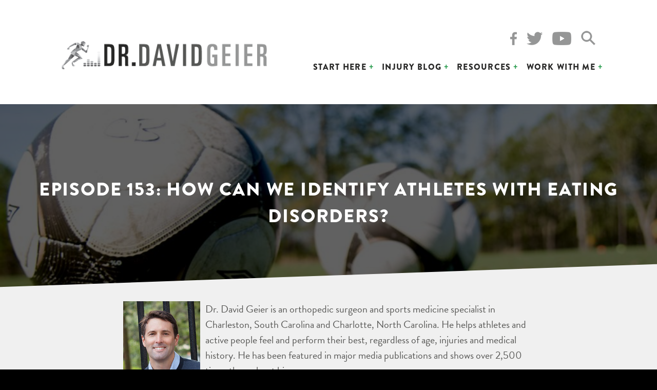

--- FILE ---
content_type: text/html; charset=UTF-8
request_url: https://drdavidgeier.com/episode153/
body_size: 14245
content:
<!doctype html>
<html lang="en">
<head>
<meta charset="UTF-8">
<meta name="viewport" content="width=device-width, initial-scale=1">
<link rel="profile" href="http://gmpg.org/xfn/11">


<script src="https://use.typekit.net/jgj1njh.js"></script>
<script>try{Typekit.load({ async: true });}catch(e){}</script>

<meta name='robots' content='index, follow, max-image-preview:large, max-snippet:-1, max-video-preview:-1' />

	<!-- This site is optimized with the Yoast SEO plugin v26.8 - https://yoast.com/product/yoast-seo-wordpress/ -->
	<title>Episode 153: How can we identify athletes with eating disorders? | Dr Geier</title>
	<link rel="canonical" href="https://drdavidgeier.com/episode153/" />
	<meta property="og:locale" content="en_US" />
	<meta property="og:type" content="article" />
	<meta property="og:title" content="Episode 153: How can we identify athletes with eating disorders? | Dr Geier" />
	<meta property="og:description" content="Are eating disorders common among athletes? Dr. Geier also discusses the injuries of New England Patriots tight end Rob Gronkowski, UFC fighter Daniel Cormier, New York Giants running back David Wilson, NBA center Andrew Bynum, and the NBA considering a week-long All-Star break. Plus in the Ask Dr. Geier segment, he answers your sports medicine questions." />
	<meta property="og:url" content="https://drdavidgeier.com/episode153/" />
	<meta property="og:site_name" content="Dr Geier" />
	<meta property="article:publisher" content="https://www.facebook.com/DrDavidGeier/" />
	<meta property="article:published_time" content="2014-07-28T05:00:44+00:00" />
	<meta property="og:image" content="https://drdavidgeier.com/wp-content/uploads/2012/05/1400.jpg" />
	<meta property="og:image:width" content="1400" />
	<meta property="og:image:height" content="1400" />
	<meta property="og:image:type" content="image/jpeg" />
	<meta name="author" content="drdavidgeier" />
	<meta name="twitter:card" content="summary_large_image" />
	<meta name="twitter:creator" content="@drdavidgeier" />
	<meta name="twitter:site" content="@drdavidgeier" />
	<meta name="twitter:label1" content="Written by" />
	<meta name="twitter:data1" content="drdavidgeier" />
	<meta name="twitter:label2" content="Est. reading time" />
	<meta name="twitter:data2" content="1 minute" />
	<script type="application/ld+json" class="yoast-schema-graph">{"@context":"https://schema.org","@graph":[{"@type":"Article","@id":"https://drdavidgeier.com/episode153/#article","isPartOf":{"@id":"https://drdavidgeier.com/episode153/"},"author":{"name":"drdavidgeier","@id":"https://drdavidgeier.com/#/schema/person/ee28f2bd1840c75add0ff00efe5f9bb7"},"headline":"Episode 153: How can we identify athletes with eating disorders?","datePublished":"2014-07-28T05:00:44+00:00","mainEntityOfPage":{"@id":"https://drdavidgeier.com/episode153/"},"wordCount":302,"image":{"@id":"https://drdavidgeier.com/episode153/#primaryimage"},"thumbnailUrl":"https://drdavidgeier.com/wp-content/uploads/2012/05/1400.jpg","keywords":["ACL surgery","Andrew Bynum","Daniel Cormier","David Wilson","eating disorders","hip replacement","locking","meniscus tear","NBA","New England Patriots","New York Giants","peroneal tendon subluxation","Rob Gronkowski","shin splints","stress fractures","The Dr. David Geier Show","UFC"],"articleSection":["Podcast"],"inLanguage":"en"},{"@type":"WebPage","@id":"https://drdavidgeier.com/episode153/","url":"https://drdavidgeier.com/episode153/","name":"Episode 153: How can we identify athletes with eating disorders? | Dr Geier","isPartOf":{"@id":"https://drdavidgeier.com/#website"},"primaryImageOfPage":{"@id":"https://drdavidgeier.com/episode153/#primaryimage"},"image":{"@id":"https://drdavidgeier.com/episode153/#primaryimage"},"thumbnailUrl":"https://drdavidgeier.com/wp-content/uploads/2012/05/1400.jpg","datePublished":"2014-07-28T05:00:44+00:00","author":{"@id":"https://drdavidgeier.com/#/schema/person/ee28f2bd1840c75add0ff00efe5f9bb7"},"breadcrumb":{"@id":"https://drdavidgeier.com/episode153/#breadcrumb"},"inLanguage":"en","potentialAction":[{"@type":"ReadAction","target":["https://drdavidgeier.com/episode153/"]}]},{"@type":"ImageObject","inLanguage":"en","@id":"https://drdavidgeier.com/episode153/#primaryimage","url":"https://drdavidgeier.com/wp-content/uploads/2012/05/1400.jpg","contentUrl":"https://drdavidgeier.com/wp-content/uploads/2012/05/1400.jpg","width":1400,"height":1400,"caption":"The Dr. David Geier Show"},{"@type":"BreadcrumbList","@id":"https://drdavidgeier.com/episode153/#breadcrumb","itemListElement":[{"@type":"ListItem","position":1,"name":"Home","item":"https://drdavidgeier.com/"},{"@type":"ListItem","position":2,"name":"Injury Blog","item":"https://drdavidgeier.com/injury-blog/"},{"@type":"ListItem","position":3,"name":"Episode 153: How can we identify athletes with eating disorders?"}]},{"@type":"WebSite","@id":"https://drdavidgeier.com/#website","url":"https://drdavidgeier.com/","name":"Dr Geier","description":"Dr. David Geier is an orthopedic surgeon, sports medicine specialist and media medical expert who helps you feel and perform your best, regardless of age, injuries or medical conditions.","potentialAction":[{"@type":"SearchAction","target":{"@type":"EntryPoint","urlTemplate":"https://drdavidgeier.com/?s={search_term_string}"},"query-input":{"@type":"PropertyValueSpecification","valueRequired":true,"valueName":"search_term_string"}}],"inLanguage":"en"},{"@type":"Person","@id":"https://drdavidgeier.com/#/schema/person/ee28f2bd1840c75add0ff00efe5f9bb7","name":"drdavidgeier","image":{"@type":"ImageObject","inLanguage":"en","@id":"https://drdavidgeier.com/#/schema/person/image/","url":"https://secure.gravatar.com/avatar/984db9f1f3958f0fedc9ea321f42cd28b3eedecca4bd59baaa21572b08d614d3?s=96&d=mm&r=g","contentUrl":"https://secure.gravatar.com/avatar/984db9f1f3958f0fedc9ea321f42cd28b3eedecca4bd59baaa21572b08d614d3?s=96&d=mm&r=g","caption":"drdavidgeier"}}]}</script>
	<!-- / Yoast SEO plugin. -->


<link rel="amphtml" href="https://drdavidgeier.com/episode153/amp/" /><meta name="generator" content="AMP for WP 1.1.11"/><link rel="alternate" title="oEmbed (JSON)" type="application/json+oembed" href="https://drdavidgeier.com/wp-json/oembed/1.0/embed?url=https%3A%2F%2Fdrdavidgeier.com%2Fepisode153%2F" />
<link rel="alternate" title="oEmbed (XML)" type="text/xml+oembed" href="https://drdavidgeier.com/wp-json/oembed/1.0/embed?url=https%3A%2F%2Fdrdavidgeier.com%2Fepisode153%2F&#038;format=xml" />
<style id='wp-img-auto-sizes-contain-inline-css' type='text/css'>
img:is([sizes=auto i],[sizes^="auto," i]){contain-intrinsic-size:3000px 1500px}
/*# sourceURL=wp-img-auto-sizes-contain-inline-css */
</style>
<style id='wp-emoji-styles-inline-css' type='text/css'>

	img.wp-smiley, img.emoji {
		display: inline !important;
		border: none !important;
		box-shadow: none !important;
		height: 1em !important;
		width: 1em !important;
		margin: 0 0.07em !important;
		vertical-align: -0.1em !important;
		background: none !important;
		padding: 0 !important;
	}
/*# sourceURL=wp-emoji-styles-inline-css */
</style>
<link rel='stylesheet' id='wp-block-library-css' href='https://drdavidgeier.com/wp-includes/css/dist/block-library/style.min.css?ver=6.9' type='text/css' media='all' />
<style id='global-styles-inline-css' type='text/css'>
:root{--wp--preset--aspect-ratio--square: 1;--wp--preset--aspect-ratio--4-3: 4/3;--wp--preset--aspect-ratio--3-4: 3/4;--wp--preset--aspect-ratio--3-2: 3/2;--wp--preset--aspect-ratio--2-3: 2/3;--wp--preset--aspect-ratio--16-9: 16/9;--wp--preset--aspect-ratio--9-16: 9/16;--wp--preset--color--black: #000000;--wp--preset--color--cyan-bluish-gray: #abb8c3;--wp--preset--color--white: #ffffff;--wp--preset--color--pale-pink: #f78da7;--wp--preset--color--vivid-red: #cf2e2e;--wp--preset--color--luminous-vivid-orange: #ff6900;--wp--preset--color--luminous-vivid-amber: #fcb900;--wp--preset--color--light-green-cyan: #7bdcb5;--wp--preset--color--vivid-green-cyan: #00d084;--wp--preset--color--pale-cyan-blue: #8ed1fc;--wp--preset--color--vivid-cyan-blue: #0693e3;--wp--preset--color--vivid-purple: #9b51e0;--wp--preset--gradient--vivid-cyan-blue-to-vivid-purple: linear-gradient(135deg,rgb(6,147,227) 0%,rgb(155,81,224) 100%);--wp--preset--gradient--light-green-cyan-to-vivid-green-cyan: linear-gradient(135deg,rgb(122,220,180) 0%,rgb(0,208,130) 100%);--wp--preset--gradient--luminous-vivid-amber-to-luminous-vivid-orange: linear-gradient(135deg,rgb(252,185,0) 0%,rgb(255,105,0) 100%);--wp--preset--gradient--luminous-vivid-orange-to-vivid-red: linear-gradient(135deg,rgb(255,105,0) 0%,rgb(207,46,46) 100%);--wp--preset--gradient--very-light-gray-to-cyan-bluish-gray: linear-gradient(135deg,rgb(238,238,238) 0%,rgb(169,184,195) 100%);--wp--preset--gradient--cool-to-warm-spectrum: linear-gradient(135deg,rgb(74,234,220) 0%,rgb(151,120,209) 20%,rgb(207,42,186) 40%,rgb(238,44,130) 60%,rgb(251,105,98) 80%,rgb(254,248,76) 100%);--wp--preset--gradient--blush-light-purple: linear-gradient(135deg,rgb(255,206,236) 0%,rgb(152,150,240) 100%);--wp--preset--gradient--blush-bordeaux: linear-gradient(135deg,rgb(254,205,165) 0%,rgb(254,45,45) 50%,rgb(107,0,62) 100%);--wp--preset--gradient--luminous-dusk: linear-gradient(135deg,rgb(255,203,112) 0%,rgb(199,81,192) 50%,rgb(65,88,208) 100%);--wp--preset--gradient--pale-ocean: linear-gradient(135deg,rgb(255,245,203) 0%,rgb(182,227,212) 50%,rgb(51,167,181) 100%);--wp--preset--gradient--electric-grass: linear-gradient(135deg,rgb(202,248,128) 0%,rgb(113,206,126) 100%);--wp--preset--gradient--midnight: linear-gradient(135deg,rgb(2,3,129) 0%,rgb(40,116,252) 100%);--wp--preset--font-size--small: 13px;--wp--preset--font-size--medium: 20px;--wp--preset--font-size--large: 36px;--wp--preset--font-size--x-large: 42px;--wp--preset--spacing--20: 0.44rem;--wp--preset--spacing--30: 0.67rem;--wp--preset--spacing--40: 1rem;--wp--preset--spacing--50: 1.5rem;--wp--preset--spacing--60: 2.25rem;--wp--preset--spacing--70: 3.38rem;--wp--preset--spacing--80: 5.06rem;--wp--preset--shadow--natural: 6px 6px 9px rgba(0, 0, 0, 0.2);--wp--preset--shadow--deep: 12px 12px 50px rgba(0, 0, 0, 0.4);--wp--preset--shadow--sharp: 6px 6px 0px rgba(0, 0, 0, 0.2);--wp--preset--shadow--outlined: 6px 6px 0px -3px rgb(255, 255, 255), 6px 6px rgb(0, 0, 0);--wp--preset--shadow--crisp: 6px 6px 0px rgb(0, 0, 0);}:where(.is-layout-flex){gap: 0.5em;}:where(.is-layout-grid){gap: 0.5em;}body .is-layout-flex{display: flex;}.is-layout-flex{flex-wrap: wrap;align-items: center;}.is-layout-flex > :is(*, div){margin: 0;}body .is-layout-grid{display: grid;}.is-layout-grid > :is(*, div){margin: 0;}:where(.wp-block-columns.is-layout-flex){gap: 2em;}:where(.wp-block-columns.is-layout-grid){gap: 2em;}:where(.wp-block-post-template.is-layout-flex){gap: 1.25em;}:where(.wp-block-post-template.is-layout-grid){gap: 1.25em;}.has-black-color{color: var(--wp--preset--color--black) !important;}.has-cyan-bluish-gray-color{color: var(--wp--preset--color--cyan-bluish-gray) !important;}.has-white-color{color: var(--wp--preset--color--white) !important;}.has-pale-pink-color{color: var(--wp--preset--color--pale-pink) !important;}.has-vivid-red-color{color: var(--wp--preset--color--vivid-red) !important;}.has-luminous-vivid-orange-color{color: var(--wp--preset--color--luminous-vivid-orange) !important;}.has-luminous-vivid-amber-color{color: var(--wp--preset--color--luminous-vivid-amber) !important;}.has-light-green-cyan-color{color: var(--wp--preset--color--light-green-cyan) !important;}.has-vivid-green-cyan-color{color: var(--wp--preset--color--vivid-green-cyan) !important;}.has-pale-cyan-blue-color{color: var(--wp--preset--color--pale-cyan-blue) !important;}.has-vivid-cyan-blue-color{color: var(--wp--preset--color--vivid-cyan-blue) !important;}.has-vivid-purple-color{color: var(--wp--preset--color--vivid-purple) !important;}.has-black-background-color{background-color: var(--wp--preset--color--black) !important;}.has-cyan-bluish-gray-background-color{background-color: var(--wp--preset--color--cyan-bluish-gray) !important;}.has-white-background-color{background-color: var(--wp--preset--color--white) !important;}.has-pale-pink-background-color{background-color: var(--wp--preset--color--pale-pink) !important;}.has-vivid-red-background-color{background-color: var(--wp--preset--color--vivid-red) !important;}.has-luminous-vivid-orange-background-color{background-color: var(--wp--preset--color--luminous-vivid-orange) !important;}.has-luminous-vivid-amber-background-color{background-color: var(--wp--preset--color--luminous-vivid-amber) !important;}.has-light-green-cyan-background-color{background-color: var(--wp--preset--color--light-green-cyan) !important;}.has-vivid-green-cyan-background-color{background-color: var(--wp--preset--color--vivid-green-cyan) !important;}.has-pale-cyan-blue-background-color{background-color: var(--wp--preset--color--pale-cyan-blue) !important;}.has-vivid-cyan-blue-background-color{background-color: var(--wp--preset--color--vivid-cyan-blue) !important;}.has-vivid-purple-background-color{background-color: var(--wp--preset--color--vivid-purple) !important;}.has-black-border-color{border-color: var(--wp--preset--color--black) !important;}.has-cyan-bluish-gray-border-color{border-color: var(--wp--preset--color--cyan-bluish-gray) !important;}.has-white-border-color{border-color: var(--wp--preset--color--white) !important;}.has-pale-pink-border-color{border-color: var(--wp--preset--color--pale-pink) !important;}.has-vivid-red-border-color{border-color: var(--wp--preset--color--vivid-red) !important;}.has-luminous-vivid-orange-border-color{border-color: var(--wp--preset--color--luminous-vivid-orange) !important;}.has-luminous-vivid-amber-border-color{border-color: var(--wp--preset--color--luminous-vivid-amber) !important;}.has-light-green-cyan-border-color{border-color: var(--wp--preset--color--light-green-cyan) !important;}.has-vivid-green-cyan-border-color{border-color: var(--wp--preset--color--vivid-green-cyan) !important;}.has-pale-cyan-blue-border-color{border-color: var(--wp--preset--color--pale-cyan-blue) !important;}.has-vivid-cyan-blue-border-color{border-color: var(--wp--preset--color--vivid-cyan-blue) !important;}.has-vivid-purple-border-color{border-color: var(--wp--preset--color--vivid-purple) !important;}.has-vivid-cyan-blue-to-vivid-purple-gradient-background{background: var(--wp--preset--gradient--vivid-cyan-blue-to-vivid-purple) !important;}.has-light-green-cyan-to-vivid-green-cyan-gradient-background{background: var(--wp--preset--gradient--light-green-cyan-to-vivid-green-cyan) !important;}.has-luminous-vivid-amber-to-luminous-vivid-orange-gradient-background{background: var(--wp--preset--gradient--luminous-vivid-amber-to-luminous-vivid-orange) !important;}.has-luminous-vivid-orange-to-vivid-red-gradient-background{background: var(--wp--preset--gradient--luminous-vivid-orange-to-vivid-red) !important;}.has-very-light-gray-to-cyan-bluish-gray-gradient-background{background: var(--wp--preset--gradient--very-light-gray-to-cyan-bluish-gray) !important;}.has-cool-to-warm-spectrum-gradient-background{background: var(--wp--preset--gradient--cool-to-warm-spectrum) !important;}.has-blush-light-purple-gradient-background{background: var(--wp--preset--gradient--blush-light-purple) !important;}.has-blush-bordeaux-gradient-background{background: var(--wp--preset--gradient--blush-bordeaux) !important;}.has-luminous-dusk-gradient-background{background: var(--wp--preset--gradient--luminous-dusk) !important;}.has-pale-ocean-gradient-background{background: var(--wp--preset--gradient--pale-ocean) !important;}.has-electric-grass-gradient-background{background: var(--wp--preset--gradient--electric-grass) !important;}.has-midnight-gradient-background{background: var(--wp--preset--gradient--midnight) !important;}.has-small-font-size{font-size: var(--wp--preset--font-size--small) !important;}.has-medium-font-size{font-size: var(--wp--preset--font-size--medium) !important;}.has-large-font-size{font-size: var(--wp--preset--font-size--large) !important;}.has-x-large-font-size{font-size: var(--wp--preset--font-size--x-large) !important;}
/*# sourceURL=global-styles-inline-css */
</style>

<style id='classic-theme-styles-inline-css' type='text/css'>
/*! This file is auto-generated */
.wp-block-button__link{color:#fff;background-color:#32373c;border-radius:9999px;box-shadow:none;text-decoration:none;padding:calc(.667em + 2px) calc(1.333em + 2px);font-size:1.125em}.wp-block-file__button{background:#32373c;color:#fff;text-decoration:none}
/*# sourceURL=/wp-includes/css/classic-themes.min.css */
</style>
<link rel='stylesheet' id='contact-form-7-css' href='https://drdavidgeier.com/wp-content/plugins/contact-form-7/includes/css/styles.css?ver=6.1.4' type='text/css' media='all' />
<link rel='stylesheet' id='geier-style-css' href='https://drdavidgeier.com/wp-content/themes/geier/style.css?ver=20210725' type='text/css' media='all' />
<link rel='stylesheet' id='really_simple_share_style-css' href='https://drdavidgeier.com/wp-content/plugins/really-simple-facebook-twitter-share-buttons/style.css?ver=6.9' type='text/css' media='all' />
<script type="text/javascript" src="https://drdavidgeier.com/wp-includes/js/jquery/jquery.min.js?ver=3.7.1" id="jquery-core-js"></script>
<script type="text/javascript" src="https://drdavidgeier.com/wp-includes/js/jquery/jquery-migrate.min.js?ver=3.4.1" id="jquery-migrate-js"></script>
<link rel="https://api.w.org/" href="https://drdavidgeier.com/wp-json/" /><link rel="alternate" title="JSON" type="application/json" href="https://drdavidgeier.com/wp-json/wp/v2/posts/13168" /><link rel="EditURI" type="application/rsd+xml" title="RSD" href="https://drdavidgeier.com/xmlrpc.php?rsd" />
<meta name="generator" content="WordPress 6.9" />
<link rel='shortlink' href='https://drdavidgeier.com/?p=13168' />
            <script type="text/javascript"><!--
                                function powerpress_pinw(pinw_url){window.open(pinw_url, 'PowerPressPlayer','toolbar=0,status=0,resizable=1,width=460,height=320');	return false;}
                //-->

                // tabnab protection
                window.addEventListener('load', function () {
                    // make all links have rel="noopener noreferrer"
                    document.querySelectorAll('a[target="_blank"]').forEach(link => {
                        link.setAttribute('rel', 'noopener noreferrer');
                    });
                });
            </script>
            

<!-- This site is optimized with the Schema plugin v1.7.9.6 - https://schema.press -->
<script type="application/ld+json">{"@context":"https:\/\/schema.org\/","@type":"BlogPosting","mainEntityOfPage":{"@type":"WebPage","@id":"http:\/\/drdavidgeier.com\/episode153\/"},"url":"http:\/\/drdavidgeier.com\/episode153\/","headline":"Episode 153: How can we identify athletes with eating disorders?","datePublished":"2014-07-28T01:00:44-04:00","dateModified":"2014-07-28T01:00:44-04:00","publisher":{"@type":"Organization","@id":"http:\/\/drdavidgeier.com\/#organization","name":"Dr David Geier","logo":{"@type":"ImageObject","url":"http:\/\/drdavidgeier.com\/wp-content\/themes\/geier\/images\/logo.png","width":600,"height":60}},"image":{"@type":"ImageObject","url":"http:\/\/drdavidgeier.com\/wp-content\/uploads\/2012\/05\/1400.jpg","width":1400,"height":1400},"articleSection":"Podcast","keywords":"ACL surgery, Andrew Bynum, Daniel Cormier, David Wilson, eating disorders, hip replacement, locking, meniscus tear, NBA, New England Patriots, New York Giants, peroneal tendon subluxation, Rob Gronkowski, shin splints, stress fractures, The Dr. David Geier Show, UFC","description":"Are eating disorders common among athletes? Dr. Geier also discusses the injuries of New England Patriots tight end Rob Gronkowski, UFC fighter Daniel Cormier, New York Giants running back David Wilson, NBA center Andrew Bynum, and the NBA considering a week-long All-Star break. Plus in the Ask Dr. Geier segment, he answers your sports medicine questions.","author":{"@type":"Person","name":"drdavidgeier","url":"http:\/\/drdavidgeier.com\/author\/drdavidgeier\/","image":{"@type":"ImageObject","url":"https:\/\/secure.gravatar.com\/avatar\/984db9f1f3958f0fedc9ea321f42cd28b3eedecca4bd59baaa21572b08d614d3?s=96&d=mm&r=g","height":96,"width":96}}}</script>

<style type="text/css">.recentcomments a{display:inline !important;padding:0 !important;margin:0 !important;}</style>
<link rel="stylesheet" type="text/css" href="//cdn.jsdelivr.net/jquery.slick/1.6.0/slick.css"/>

<!-- Global site tag (gtag.js) - Google Analytics -->
<script async src="https://www.googletagmanager.com/gtag/js?id=UA-18372937-1"></script>
<script>
  window.dataLayer = window.dataLayer || [];
  function gtag(){dataLayer.push(arguments);}
  gtag('js', new Date());

  gtag('config', 'UA-18372937-1');
</script>

<link rel='stylesheet' id='mediaelement-css' href='https://drdavidgeier.com/wp-includes/js/mediaelement/mediaelementplayer-legacy.min.css?ver=4.2.17' type='text/css' media='all' />
<link rel='stylesheet' id='wp-mediaelement-css' href='https://drdavidgeier.com/wp-includes/js/mediaelement/wp-mediaelement.min.css?ver=6.9' type='text/css' media='all' />
<link rel='stylesheet' id='yarppRelatedCss-css' href='https://drdavidgeier.com/wp-content/plugins/yet-another-related-posts-plugin/style/related.css?ver=5.30.11' type='text/css' media='all' />
</head>

<body class="wp-singular post-template-default single single-post postid-13168 single-format-standard wp-theme-geier group-blog">
<div id="page" class="site">
	<a class="skip-link screen-reader-text" href="#content">Skip to content</a>

	<header id="masthead" class="site-header not-video" role="banner">
		<div class="site-branding">
			<a href="https://drdavidgeier.com/" rel="home"><img src="https://drdavidgeier.com/wp-content/themes/geier/images/logo.png" alt="Dr. David Geier"></a>
		</div><!-- .site-branding -->


		<div class="header-social">
			<a href="http://facebook.com/drdavidgeier" target="_blank"><img src="https://drdavidgeier.com/wp-content/themes/geier/images/social/facebook.png"></a>
			<a href="http://twitter.com/drdavidgeier" target="_blank"><img src="https://drdavidgeier.com/wp-content/themes/geier/images/social/twitter.png"></a>
			<a href="https://youtube.com/DrDavidGeier" target="_blank"><img src="https://drdavidgeier.com/wp-content/themes/geier/images/social/youtube.png"></a>

			<!-- <a href="https://plus.google.com/+Drdavidgeier/posts" target="_blank"><img src="https://drdavidgeier.com/wp-content/themes/geier/images/social/gplus.png"></a> -->
			<!-- <a href="http://www.pinterest.com/drdavidgeier/" target="_blank"><img src="https://drdavidgeier.com/wp-content/themes/geier/images/social/pinterest.png"></a> -->
			<!-- <a href="http://feeds.feedburner.com/DrDavidGeier" target="_blank"><img src="https://drdavidgeier.com/wp-content/themes/geier/images/social/rss.png"></a> -->
			<a href="" class="search-trigger"><img src="https://drdavidgeier.com/wp-content/themes/geier/images/icon-search.png"></a>
		</div>

		<nav id="site-navigation" class="main-navigation" role="navigation">
			<button class="menu-toggle" aria-controls="primary-menu" aria-expanded="false">Menu</button>
			<div class="menu-menu-1-container"><ul id="primary-menu" class="menu"><li id="menu-item-26" class="menu-item menu-item-type-custom menu-item-object-custom menu-item-has-children menu-item-26"><a href="#">Start Here</a>
<ul class="sub-menu">
	<li id="menu-item-24916" class="menu-item menu-item-type-post_type menu-item-object-page menu-item-24916"><a href="https://drdavidgeier.com/injuries/">Injuries</a></li>
	<li id="menu-item-24924" class="menu-item menu-item-type-post_type menu-item-object-page menu-item-24924"><a href="https://drdavidgeier.com/recovery/">Recovery</a></li>
	<li id="menu-item-24923" class="menu-item menu-item-type-post_type menu-item-object-page menu-item-24923"><a href="https://drdavidgeier.com/prevention/">Prevention</a></li>
</ul>
</li>
<li id="menu-item-13" class="menu-item menu-item-type-post_type menu-item-object-page current_page_parent menu-item-13"><a href="https://drdavidgeier.com/injury-blog/">Injury Blog</a></li>
<li id="menu-item-21" class="menu-item menu-item-type-post_type menu-item-object-page menu-item-has-children menu-item-21"><a href="https://drdavidgeier.com/resources/">Resources</a>
<ul class="sub-menu">
	<li id="menu-item-25009" class="menu-item menu-item-type-post_type menu-item-object-page menu-item-25009"><a href="https://drdavidgeier.com/the-dr-david-geier-show/">Podcast</a></li>
	<li id="menu-item-23" class="menu-item menu-item-type-custom menu-item-object-custom menu-item-23"><a href="/resources/#ebooks">eBooks</a></li>
	<li id="menu-item-24" class="menu-item menu-item-type-custom menu-item-object-custom menu-item-24"><a href="/resources/#video-training">Webinars</a></li>
	<li id="menu-item-25" class="menu-item menu-item-type-custom menu-item-object-custom menu-item-25"><a href="/resources/#courses">Courses</a></li>
</ul>
</li>
<li id="menu-item-20" class="menu-item menu-item-type-post_type menu-item-object-page menu-item-has-children menu-item-20"><a href="https://drdavidgeier.com/work-with-me/">Work with Me</a>
<ul class="sub-menu">
	<li id="menu-item-24967" class="menu-item menu-item-type-post_type menu-item-object-page menu-item-24967"><a href="https://drdavidgeier.com/work-with-me/about/">About</a></li>
	<li id="menu-item-24978" class="menu-item menu-item-type-post_type menu-item-object-page menu-item-24978"><a href="https://drdavidgeier.com/work-with-me/contact/">Contact</a></li>
	<li id="menu-item-24975" class="menu-item menu-item-type-post_type menu-item-object-page menu-item-24975"><a href="https://drdavidgeier.com/work-with-me/media-coverage/">Media Coverage</a></li>
	<li id="menu-item-24976" class="menu-item menu-item-type-post_type menu-item-object-page menu-item-24976"><a href="https://drdavidgeier.com/work-with-me/interview-me/">Interview Me</a></li>
	<li id="menu-item-24977" class="menu-item menu-item-type-post_type menu-item-object-page menu-item-24977"><a href="https://drdavidgeier.com/work-with-me/speaking/">Speaking</a></li>
</ul>
</li>
</ul></div>		</nav><!-- #site-navigation -->

		<div class="header-search">
			<h3>What injury information can we help you find?</h3>
			<form action="/">
				<div class="search-wrap">
					<input type="search"  name="s" placeholder="search" >
				</div>
			</form>
		</div>
	</header><!-- #masthead -->

	<div id="content" class="site-content">

<div class="banner banner-parallax darken" style="background-image: url(https://drdavidgeier.com/wp-content/uploads/2012/05/1400-1024x1024.jpg);">
	<div class="overlay">
		<h1>Episode 153: How can we identify athletes with eating disorders?</h1>
	</div>
</div>





<section class="skewed padded move-up" style="padding-bottom: 20px;">


	<div class="author-box clear">
		<div class="author-photo">
			<img src="https://drdavidgeier.com/wp-content/themes/geier/images/author.jpg" style="max-width: 150px;" alt="">
		</div>
		<div class="author-bio">
			Dr. David Geier is an orthopedic surgeon and sports medicine specialist in Charleston, South Carolina and Charlotte, North Carolina. He helps athletes and active people feel and perform their best, regardless of age, injuries and medical history. He has been featured in major media publications and shows over 2,500 times throughout his career.
			<br><br>
			Learn more about his <a href="/work-with-me/about/">background</a>, <a href="/work-with-me/media-coverage/">media appearances</a>, and <a href="/dr-david-geier-orthopedic-surgeon-sports-medicine-charleston-south-carolina/">practice</a>.
		</div>
	</div>

</section>


	<div id="primary" class="content-area">
		<main id="main" class="site-main single-wrap" role="main">

		
<article id="post-13168" class="post-13168 post type-post status-publish format-standard has-post-thumbnail hentry category-podcast tag-acl-surgery tag-andrew-bynum tag-daniel-cormier tag-david-wilson tag-eating-disorders tag-hip-replacement tag-locking tag-meniscus-tear tag-nba tag-new-england-patriots tag-new-york-giants tag-peroneal-tendon-subluxation tag-rob-gronkowski tag-shin-splints tag-stress-fractures tag-the-dr-david-geier-show tag-ufc">


	<div class="entry-content">
		<div style="min-height:33px;" class="really_simple_share really_simple_share_button robots-nocontent snap_nopreview"><div class="really_simple_share_facebook_share_new" style="width:110px;"><div class="fb-share-button" data-href="https://drdavidgeier.com/episode153/" data-type="button_count" data-width="110"></div></div><div class="really_simple_share_facebook_like" style="width:100px;"><iframe src="//www.facebook.com/plugins/like.php?href=https%3A%2F%2Fdrdavidgeier.com%2Fepisode153%2F&amp;layout=button_count&amp;width=100&amp;height=27&amp;locale=en_US" 
							scrolling="no" frameborder="0" style="border:none; overflow:hidden; width:100px; height:27px;" allowTransparency="true"></iframe></div><div class="really_simple_share_twitter" style="width:100px;"><a href="https://twitter.com/share" class="twitter-share-button" data-count="horizontal"  data-text="Episode 153: How can we identify athletes with eating disorders?" data-url="https://drdavidgeier.com/episode153/"  data-via=""   ></a></div></div>
		<div class="really_simple_share_clearfix"></div><p><a href="http://drdavidgeier.com/wp-content/uploads/2012/05/1400.jpg"><img fetchpriority="high" decoding="async" class="alignright size-medium wp-image-5513" title="The Dr. David Geier Show 1400x1400" src="http://drdavidgeier.com/wp-content/uploads/2012/05/1400-300x300.jpg" alt="The Dr. David Geier Show" width="300" height="300" srcset="https://drdavidgeier.com/wp-content/uploads/2012/05/1400-300x300.jpg 300w, https://drdavidgeier.com/wp-content/uploads/2012/05/1400-150x150.jpg 150w, https://drdavidgeier.com/wp-content/uploads/2012/05/1400-768x768.jpg 768w, https://drdavidgeier.com/wp-content/uploads/2012/05/1400-1024x1024.jpg 1024w, https://drdavidgeier.com/wp-content/uploads/2012/05/1400.jpg 1400w" sizes="(max-width: 300px) 100vw, 300px" /></a>This is a quick reference list for the locations of show topics in Episode 153 of <a href="http://drdavidgeier.com/the-dr-david-geier-show/">The Dr. David Geier Show</a>.</p>
<p>I produce a new episode of this podcast that posts every Monday. If you want them delivered to you automatically, please <a href="https://itunes.apple.com/us/podcast/the-dr.-david-geier-show/id460930529">subscribe on iTunes</a>. Also, if you enjoyed the show, please rate it on <a href="https://itunes.apple.com/us/podcast/the-dr.-david-geier-show/id460930529">iTunes</a> and write a brief review. That would help tremendously in getting the word out! I would be extremely grateful! Thanks!</p>
<div class="powerpress_player" id="powerpress_player_3509"><audio class="wp-audio-shortcode" id="audio-13168-1" preload="none" style="width: 100%;" controls="controls"><source type="audio/mpeg" src="http://traffic.libsyn.com/drdavidgeier/153_DDGS.mp3?_=1" /><a href="http://traffic.libsyn.com/drdavidgeier/153_DDGS.mp3">http://traffic.libsyn.com/drdavidgeier/153_DDGS.mp3</a></audio></div><p class="powerpress_links powerpress_links_mp3" style="margin-bottom: 1px !important;">Podcast: <a href="http://traffic.libsyn.com/drdavidgeier/153_DDGS.mp3" class="powerpress_link_pinw" target="_blank" title="Play in new window" onclick="return powerpress_pinw('https://drdavidgeier.com/?powerpress_pinw=13168-podcast');" rel="nofollow">Play in new window</a> | <a href="http://traffic.libsyn.com/drdavidgeier/153_DDGS.mp3" class="powerpress_link_d" title="Download" rel="nofollow" download="153_DDGS.mp3">Download</a></p>
<p><strong>In the Zone</strong><br />
Are eating disorders common among athletes? </p>
<p><strong>That&#8217;s Gotta Hurt</strong><br />
Rob Gronkowski &#8211; New England Patriots tight end<br />
Daniel Cormier &#8211; UFC fighter<br />
David Wilson &#8211; New York Giants running back<br />
Andrew Bynum &#8211; NBA center<br />
The NBA considering a week-long All-Star break </p>
<p><strong>Ask Dr. Geier</strong><br />
What exercise is possible for a 70 year old patient with both hips replaced?<br />
Will a delay of over 1 year before ACL surgery lower a soccer player&#8217;s chances of return to play?<br />
How can a runner tell the difference between shin splints and a stress fracture in her leg?<br />
Is a professional dancer likely to return after surgery for peroneal tendon subluxation of the ankle?<br />
Can a patient with locking of the knee caused by a meniscus tear avoid surgery? </p>
<p><strong>Fan Favorites and Trash Talkers</strong><br />
Comments from listeners on the show and our previous discussions </p>
<div class="powerpress_player" id="powerpress_player_3510"><audio class="wp-audio-shortcode" id="audio-13168-2" preload="none" style="width: 100%;" controls="controls"><source type="audio/mpeg" src="http://traffic.libsyn.com/drdavidgeier/153_DDGS.mp3?_=2" /><a href="http://traffic.libsyn.com/drdavidgeier/153_DDGS.mp3">http://traffic.libsyn.com/drdavidgeier/153_DDGS.mp3</a></audio></div><p class="powerpress_links powerpress_links_mp3" style="margin-bottom: 1px !important;">Podcast: <a href="http://traffic.libsyn.com/drdavidgeier/153_DDGS.mp3" class="powerpress_link_pinw" target="_blank" title="Play in new window" onclick="return powerpress_pinw('https://drdavidgeier.com/?powerpress_pinw=13168-podcast');" rel="nofollow">Play in new window</a> | <a href="http://traffic.libsyn.com/drdavidgeier/153_DDGS.mp3" class="powerpress_link_d" title="Download" rel="nofollow" download="153_DDGS.mp3">Download</a></p>
<p>I would love for people here in Charleston, across the United States, and all over the world to participate, so get your questions and comments to me. Go to my <a href="http://drdavidgeier.com/contact/">Contact page</a> and send your questions or comments. Follow me on <a href="https://twitter.com/DrDavidGeier">Twitter</a>; and join the discussion. Leave a comment on my <a href="https://www.facebook.com/DrDavidGeier">Facebook page</a>. Or share your comments below! Let me know what you think on these or any other sports medicine topics!</p>
	</div><!-- .entry-content -->

	<footer class="entry-footer">
		<span class="cat-links">Posted in <a href="https://drdavidgeier.com/category/podcast/" rel="category tag">Podcast</a></span>	</footer><!-- .entry-footer -->
</article><!-- #post-13168 -->

	<nav class="navigation post-navigation" aria-label="Posts">
		<h2 class="screen-reader-text">Post navigation</h2>
		<div class="nav-links"><div class="nav-previous"><a href="https://drdavidgeier.com/place-create-social-media/" rel="prev">Social media tips for healthcare professionals: Find your place to create</a></div><div class="nav-next"><a href="https://drdavidgeier.com/allograft-acl-failure-rate/" rel="next">Allograft ACL reconstructions might have higher failure rates</a></div></div>
	</nav>
		</main><!-- #main -->
	</div><!-- #primary -->



<div class='yarpp yarpp-related yarpp-related-website yarpp-template-list'>
<!-- YARPP List -->
<h3>Related posts:</h3><ol>
<li><a href="https://drdavidgeier.com/episode24/" rel="bookmark" title="Episode 24: How much does sleep affect sports or exercise performance?">Episode 24: How much does sleep affect sports or exercise performance?</a></li>
<li><a href="https://drdavidgeier.com/episode66/" rel="bookmark" title="Episode 66: Is high intensity training as effective as traditional exercise?">Episode 66: Is high intensity training as effective as traditional exercise?</a></li>
<li><a href="https://drdavidgeier.com/episode80/" rel="bookmark" title="Episode 80: Should athletes take vitamin and mineral supplements?">Episode 80: Should athletes take vitamin and mineral supplements?</a></li>
<li><a href="https://drdavidgeier.com/episode39/" rel="bookmark" title="Episode 39: What are the physical, mental, and emotional benefits of sports?">Episode 39: What are the physical, mental, and emotional benefits of sports?</a></li>
</ol>
</div>

<section class="padded">

	
		</section>

<section class="skewed">&nbsp;</section>

<section class="padded">
<div class="home-book clear">

	<img src="/wp-content/uploads/2017/08/Resources-Thats-Gotta-Hurt.jpg" class="home-book-cover">

	<div class="home-book-content">
		<h3>Books</h3>
		<h2>That’s Gotta Hurt</h2>
		<h4>The Injuries That Changed Sports Forever</h4>
		<p>Through the stories of a dozen athletes whose injuries and recovery advanced the field (including Joan Benoit, Michael Jordan, Brandi Chastain, and Tommy John), Dr. Geier explains how sports medicine makes sports safer for the pros, amateurs, student-athletes, and weekend warriors alike.</p>
		<a href="https://www.amazon.com/Thats-Gotta-Hurt-Injuries-Changed/dp/1611689066/ref=sr_1_1?ie=UTF8&qid=1499352451&sr=8-1&keywords=That%27s+Gotta+Hurt" class="button-green">Get the Book</a>
	</div>
</div></section>

<section class="skewed padded">
		<div class="text-centered subscribe">

			<div class="h1">Want more information on this injury?</div>
			Get more like this delivered to your inbox! Sign up now!
			<form accept-charset="UTF-8" action="https://aq228.infusionsoft.com/app/form/process/a8202f0ef387a9039f263c82249b8ba7" class="infusion-form subscribe-form" method="POST">
			    <input name="inf_form_xid" type="hidden" value="a8202f0ef387a9039f263c82249b8ba7" />
			    <input name="inf_form_name" type="hidden" value="10. Marketing - Long Term Nurture&#a; - Update Form" />
			    <input name="infusionsoft_version" type="hidden" value="1.66.0.58" />
			        <input class="infusion-field-input-container" id="inf_field_FirstName" name="inf_field_FirstName" type="text" placeholder="First Name *" />
			        <input class="infusion-field-input-container" id="inf_field_Email" name="inf_field_Email" type="text" placeholder="Email Address *" />
			        <button class="infusion-recaptcha" id="recaptcha_a8202f0ef387a9039f263c82249b8ba7" type="submit">Subscribe</button>

			</form>
			<script type="text/javascript" src="https://aq228.infusionsoft.com/app/webTracking/getTrackingCode"></script>
			<!-- <script type="text/javascript" src="https://aq228.infusionsoft.com/resources/external/recaptcha/production/recaptcha.js"></script>
			<script src="https://www.google.com/recaptcha/api.js?onload=onloadInfusionRecaptchaCallback&render=explicit" async="async" defer="defer"></script> -->
		</div></section>



	</div><!-- #content -->

	<footer id="colophon" class="site-footer" role="contentinfo">

		<nav class="footer-nav clear">
		<div class="menu-footer-container"><ul id="footer" class="menu"><li id="menu-item-54" class="menu-item menu-item-type-custom menu-item-object-custom menu-item-has-children menu-item-54"><a href="#">Start Here</a>
<ul class="sub-menu">
	<li id="menu-item-26831" class="menu-item menu-item-type-post_type menu-item-object-page menu-item-26831"><a href="https://drdavidgeier.com/injuries/">Injuries</a></li>
	<li id="menu-item-26830" class="menu-item menu-item-type-post_type menu-item-object-page menu-item-26830"><a href="https://drdavidgeier.com/recovery/">Recovery</a></li>
	<li id="menu-item-26829" class="menu-item menu-item-type-post_type menu-item-object-page menu-item-26829"><a href="https://drdavidgeier.com/prevention/">Prevention</a></li>
</ul>
</li>
<li id="menu-item-55" class="menu-item menu-item-type-custom menu-item-object-custom menu-item-55"><a href="/resources/#ebooks">Ebooks</a></li>
<li id="menu-item-25008" class="menu-item menu-item-type-post_type menu-item-object-page menu-item-25008"><a href="https://drdavidgeier.com/the-dr-david-geier-show/">Podcast</a></li>
<li id="menu-item-56" class="menu-item menu-item-type-custom menu-item-object-custom menu-item-56"><a href="/resources/#programs">Programs</a></li>
<li id="menu-item-57" class="menu-item menu-item-type-custom menu-item-object-custom menu-item-57"><a href="/work-with-me/about">About</a></li>
<li id="menu-item-58" class="menu-item menu-item-type-custom menu-item-object-custom menu-item-58"><a href="/work-with-me/media-coverage">Media</a></li>
<li id="menu-item-59" class="menu-item menu-item-type-custom menu-item-object-custom menu-item-59"><a href="/work-with-me/contact">Contact</a></li>
</ul></div>		</nav>

		<div class="footer-columns clear">

		<div class="footer-col-1-3">
			<img src="https://drdavidgeier.com/wp-content/themes/geier/images/footer-photo.jpg" class="photo-border">
			<div class="footer-title">Dr. David Geier</div>
			Orthopedic surgeon, sports medicine specialist and author of That's Gotta Hurt, providing education and commentary on sports and exercise injuries, injury treatments and prevention for athletes and active people so you can stay healthy and perform your best
		</div>
		<div class="footer-col-2-3 clear">

			<div class="clear">
				<div class="footer-col-1-2">
					<div class="footer-title">Connect with Dr. Geier</div>

					<div class="footer-social">
						<a href="http://facebook.com/drdavidgeier" target="_blank"><img src="https://drdavidgeier.com/wp-content/themes/geier/images/social-circle/facebook.png"></a>
						<a href="http://twitter.com/drdavidgeier" target="_blank"><img src="https://drdavidgeier.com/wp-content/themes/geier/images/social-circle/twitter.png"></a>
						<a href="http://linkedin.com/in/drdavidgeier" target="_blank"><img src="https://drdavidgeier.com/wp-content/themes/geier/images/social-circle/linkedin.png"></a>
						<a href="https://youtube.com/DrDavidGeier" target="_blank"><img src="https://drdavidgeier.com/wp-content/themes/geier/images/social-circle/youtube.png"></a>
						<a href="http://www.pinterest.com/drdavidgeier/" target="_blank"><img src="https://drdavidgeier.com/wp-content/themes/geier/images/social-circle/pinterest.png"></a>
						<a href="http://feeds.feedburner.com/DrDavidGeier" target="_blank"><img src="https://drdavidgeier.com/wp-content/themes/geier/images/social-circle/rss.png"></a>
					</div>


					<div class="footer-title">Stay in the Know</div>
					Get my latest posts delivered to your inbox
					<form accept-charset="UTF-8" action="https://aq228.infusionsoft.com/app/form/process/a8202f0ef387a9039f263c82249b8ba7" class="infusion-form subscribe-form" method="POST">
					    <input name="inf_form_xid" type="hidden" value="a8202f0ef387a9039f263c82249b8ba7" />
					    <input name="inf_form_name" type="hidden" value="10. Marketing - Long Term Nurture&#a; - Update Form" />
					    <input name="infusionsoft_version" type="hidden" value="1.66.0.58" />
					        <input class="infusion-field-input-container" id="inf_field_FirstName" name="inf_field_FirstName" type="text" placeholder="First Name *" />
					        <input class="infusion-field-input-container" id="inf_field_Email" name="inf_field_Email" type="text" placeholder="Email Address *" />
					        <div style="padding-top: 2px; text-align: center;">
					        	<button class="infusion-recaptcha" id="recaptcha_a8202f0ef387a9039f263c82249b8ba7" type="submit">Subscribe</button>
					    	</div>
					</form>
					<script type="text/javascript" src="https://aq228.infusionsoft.com/app/webTracking/getTrackingCode"></script>
				<script type="text/javascript" src="https://aq228.infusionsoft.com/resources/external/recaptcha/production/recaptcha.js"></script>
				<script src="https://www.google.com/recaptcha/api.js?onload=onloadInfusionRecaptchaCallback&render=explicit" async="async" defer="defer"></script>

				</div>

				<div class="footer-col-1-2">
					<div class="footer-title">Recent Posts</div>
					<ul class="recent-posts">
					<li><a href="https://drdavidgeier.com/regenerative-treatments-tennis-elbow/">Regenerative treatments for tennis elbow</a></li><li><a href="https://drdavidgeier.com/regenerative-treatments-rotator-cuff-tears/">Regenerative treatments for rotator cuff tears</a></li><li><a href="https://drdavidgeier.com/regenerative-treatments-plantar-fasciitis/">Regenerative treatments for plantar fasciitis</a></li>					</ul>
				</div>
			</div>

			<div class="footer-aux">
				<a href="/disclaimer-about-medical-advice-and-information/">Disclaimer</a>    &nbsp;&nbsp;|&nbsp;&nbsp;

				<a href="/terms-and-conditions/">Terms and Conditions</a>  &nbsp;&nbsp;|&nbsp;&nbsp;
				<a href="/permissions-policy/">Permissions Policy</a>  &nbsp;&nbsp;|&nbsp;&nbsp;
				<a href="/comments-policy/">Comments Policy</a>  &nbsp;&nbsp;|&nbsp;&nbsp;
				<a href="/privacy/">Privacy Policy</a>


			</div>

		</div>


		</div>

		<div class="copyright">
			Copyright 2026 Dr. David Geier Enterprises, LLC
		</div>

	</footer><!-- #colophon -->
</div><!-- #page -->

<script type="speculationrules">
{"prefetch":[{"source":"document","where":{"and":[{"href_matches":"/*"},{"not":{"href_matches":["/wp-*.php","/wp-admin/*","/wp-content/uploads/*","/wp-content/*","/wp-content/plugins/*","/wp-content/themes/geier/*","/*\\?(.+)"]}},{"not":{"selector_matches":"a[rel~=\"nofollow\"]"}},{"not":{"selector_matches":".no-prefetch, .no-prefetch a"}}]},"eagerness":"conservative"}]}
</script>
<script type="text/javascript">
        //<![CDATA[
        
      !function(d,s,id){var js,fjs=d.getElementsByTagName(s)[0];if(!d.getElementById(id)){js=d.createElement(s);js.id=id;js.src="https://platform.twitter.com/widgets.js";fjs.parentNode.insertBefore(js,fjs);}}(document,"script","twitter-wjs");
      
        //]]>
  		</script>
  <div id="fb-root"></div>
  <script>(function(d, s, id) {
    var js, fjs = d.getElementsByTagName(s)[0];
    if (d.getElementById(id)) return;
    js = d.createElement(s); js.id = id;
    js.src = "//connect.facebook.net/en_US/sdk.js#xfbml=1&version=v2.0";
    fjs.parentNode.insertBefore(js, fjs);
  }(document, 'script', 'facebook-jssdk'));</script><script type="text/javascript" src="https://drdavidgeier.com/wp-includes/js/dist/hooks.min.js?ver=dd5603f07f9220ed27f1" id="wp-hooks-js"></script>
<script type="text/javascript" src="https://drdavidgeier.com/wp-includes/js/dist/i18n.min.js?ver=c26c3dc7bed366793375" id="wp-i18n-js"></script>
<script type="text/javascript" id="wp-i18n-js-after">
/* <![CDATA[ */
wp.i18n.setLocaleData( { 'text direction\u0004ltr': [ 'ltr' ] } );
//# sourceURL=wp-i18n-js-after
/* ]]> */
</script>
<script type="text/javascript" src="https://drdavidgeier.com/wp-content/plugins/contact-form-7/includes/swv/js/index.js?ver=6.1.4" id="swv-js"></script>
<script type="text/javascript" id="contact-form-7-js-before">
/* <![CDATA[ */
var wpcf7 = {
    "api": {
        "root": "https:\/\/drdavidgeier.com\/wp-json\/",
        "namespace": "contact-form-7\/v1"
    }
};
//# sourceURL=contact-form-7-js-before
/* ]]> */
</script>
<script type="text/javascript" src="https://drdavidgeier.com/wp-content/plugins/contact-form-7/includes/js/index.js?ver=6.1.4" id="contact-form-7-js"></script>
<script type="text/javascript" src="https://drdavidgeier.com/wp-content/themes/geier/js/navigation.js?ver=20151215" id="geier-navigation-js"></script>
<script type="text/javascript" src="https://drdavidgeier.com/wp-content/themes/geier/js/skip-link-focus-fix.js?ver=20151215" id="geier-skip-link-focus-fix-js"></script>
<script type="text/javascript" src="https://www.google.com/recaptcha/api.js?render=6LecWEgqAAAAABEsWqXqLoYp1l10EYUf99rhFd7V&amp;ver=3.0" id="google-recaptcha-js"></script>
<script type="text/javascript" src="https://drdavidgeier.com/wp-includes/js/dist/vendor/wp-polyfill.min.js?ver=3.15.0" id="wp-polyfill-js"></script>
<script type="text/javascript" id="wpcf7-recaptcha-js-before">
/* <![CDATA[ */
var wpcf7_recaptcha = {
    "sitekey": "6LecWEgqAAAAABEsWqXqLoYp1l10EYUf99rhFd7V",
    "actions": {
        "homepage": "homepage",
        "contactform": "contactform"
    }
};
//# sourceURL=wpcf7-recaptcha-js-before
/* ]]> */
</script>
<script type="text/javascript" src="https://drdavidgeier.com/wp-content/plugins/contact-form-7/modules/recaptcha/index.js?ver=6.1.4" id="wpcf7-recaptcha-js"></script>
<script type="text/javascript" src="https://drdavidgeier.com/wp-content/plugins/powerpress/player.min.js?ver=6.9" id="powerpress-player-js"></script>
<script type="text/javascript" id="mediaelement-core-js-before">
/* <![CDATA[ */
var mejsL10n = {"language":"en","strings":{"mejs.download-file":"Download File","mejs.install-flash":"You are using a browser that does not have Flash player enabled or installed. Please turn on your Flash player plugin or download the latest version from https://get.adobe.com/flashplayer/","mejs.fullscreen":"Fullscreen","mejs.play":"Play","mejs.pause":"Pause","mejs.time-slider":"Time Slider","mejs.time-help-text":"Use Left/Right Arrow keys to advance one second, Up/Down arrows to advance ten seconds.","mejs.live-broadcast":"Live Broadcast","mejs.volume-help-text":"Use Up/Down Arrow keys to increase or decrease volume.","mejs.unmute":"Unmute","mejs.mute":"Mute","mejs.volume-slider":"Volume Slider","mejs.video-player":"Video Player","mejs.audio-player":"Audio Player","mejs.captions-subtitles":"Captions/Subtitles","mejs.captions-chapters":"Chapters","mejs.none":"None","mejs.afrikaans":"Afrikaans","mejs.albanian":"Albanian","mejs.arabic":"Arabic","mejs.belarusian":"Belarusian","mejs.bulgarian":"Bulgarian","mejs.catalan":"Catalan","mejs.chinese":"Chinese","mejs.chinese-simplified":"Chinese (Simplified)","mejs.chinese-traditional":"Chinese (Traditional)","mejs.croatian":"Croatian","mejs.czech":"Czech","mejs.danish":"Danish","mejs.dutch":"Dutch","mejs.english":"English","mejs.estonian":"Estonian","mejs.filipino":"Filipino","mejs.finnish":"Finnish","mejs.french":"French","mejs.galician":"Galician","mejs.german":"German","mejs.greek":"Greek","mejs.haitian-creole":"Haitian Creole","mejs.hebrew":"Hebrew","mejs.hindi":"Hindi","mejs.hungarian":"Hungarian","mejs.icelandic":"Icelandic","mejs.indonesian":"Indonesian","mejs.irish":"Irish","mejs.italian":"Italian","mejs.japanese":"Japanese","mejs.korean":"Korean","mejs.latvian":"Latvian","mejs.lithuanian":"Lithuanian","mejs.macedonian":"Macedonian","mejs.malay":"Malay","mejs.maltese":"Maltese","mejs.norwegian":"Norwegian","mejs.persian":"Persian","mejs.polish":"Polish","mejs.portuguese":"Portuguese","mejs.romanian":"Romanian","mejs.russian":"Russian","mejs.serbian":"Serbian","mejs.slovak":"Slovak","mejs.slovenian":"Slovenian","mejs.spanish":"Spanish","mejs.swahili":"Swahili","mejs.swedish":"Swedish","mejs.tagalog":"Tagalog","mejs.thai":"Thai","mejs.turkish":"Turkish","mejs.ukrainian":"Ukrainian","mejs.vietnamese":"Vietnamese","mejs.welsh":"Welsh","mejs.yiddish":"Yiddish"}};
//# sourceURL=mediaelement-core-js-before
/* ]]> */
</script>
<script type="text/javascript" src="https://drdavidgeier.com/wp-includes/js/mediaelement/mediaelement-and-player.min.js?ver=4.2.17" id="mediaelement-core-js"></script>
<script type="text/javascript" src="https://drdavidgeier.com/wp-includes/js/mediaelement/mediaelement-migrate.min.js?ver=6.9" id="mediaelement-migrate-js"></script>
<script type="text/javascript" id="mediaelement-js-extra">
/* <![CDATA[ */
var _wpmejsSettings = {"pluginPath":"/wp-includes/js/mediaelement/","classPrefix":"mejs-","stretching":"responsive","audioShortcodeLibrary":"mediaelement","videoShortcodeLibrary":"mediaelement"};
//# sourceURL=mediaelement-js-extra
/* ]]> */
</script>
<script type="text/javascript" src="https://drdavidgeier.com/wp-includes/js/mediaelement/wp-mediaelement.min.js?ver=6.9" id="wp-mediaelement-js"></script>
<script id="wp-emoji-settings" type="application/json">
{"baseUrl":"https://s.w.org/images/core/emoji/17.0.2/72x72/","ext":".png","svgUrl":"https://s.w.org/images/core/emoji/17.0.2/svg/","svgExt":".svg","source":{"concatemoji":"https://drdavidgeier.com/wp-includes/js/wp-emoji-release.min.js?ver=6.9"}}
</script>
<script type="module">
/* <![CDATA[ */
/*! This file is auto-generated */
const a=JSON.parse(document.getElementById("wp-emoji-settings").textContent),o=(window._wpemojiSettings=a,"wpEmojiSettingsSupports"),s=["flag","emoji"];function i(e){try{var t={supportTests:e,timestamp:(new Date).valueOf()};sessionStorage.setItem(o,JSON.stringify(t))}catch(e){}}function c(e,t,n){e.clearRect(0,0,e.canvas.width,e.canvas.height),e.fillText(t,0,0);t=new Uint32Array(e.getImageData(0,0,e.canvas.width,e.canvas.height).data);e.clearRect(0,0,e.canvas.width,e.canvas.height),e.fillText(n,0,0);const a=new Uint32Array(e.getImageData(0,0,e.canvas.width,e.canvas.height).data);return t.every((e,t)=>e===a[t])}function p(e,t){e.clearRect(0,0,e.canvas.width,e.canvas.height),e.fillText(t,0,0);var n=e.getImageData(16,16,1,1);for(let e=0;e<n.data.length;e++)if(0!==n.data[e])return!1;return!0}function u(e,t,n,a){switch(t){case"flag":return n(e,"\ud83c\udff3\ufe0f\u200d\u26a7\ufe0f","\ud83c\udff3\ufe0f\u200b\u26a7\ufe0f")?!1:!n(e,"\ud83c\udde8\ud83c\uddf6","\ud83c\udde8\u200b\ud83c\uddf6")&&!n(e,"\ud83c\udff4\udb40\udc67\udb40\udc62\udb40\udc65\udb40\udc6e\udb40\udc67\udb40\udc7f","\ud83c\udff4\u200b\udb40\udc67\u200b\udb40\udc62\u200b\udb40\udc65\u200b\udb40\udc6e\u200b\udb40\udc67\u200b\udb40\udc7f");case"emoji":return!a(e,"\ud83e\u1fac8")}return!1}function f(e,t,n,a){let r;const o=(r="undefined"!=typeof WorkerGlobalScope&&self instanceof WorkerGlobalScope?new OffscreenCanvas(300,150):document.createElement("canvas")).getContext("2d",{willReadFrequently:!0}),s=(o.textBaseline="top",o.font="600 32px Arial",{});return e.forEach(e=>{s[e]=t(o,e,n,a)}),s}function r(e){var t=document.createElement("script");t.src=e,t.defer=!0,document.head.appendChild(t)}a.supports={everything:!0,everythingExceptFlag:!0},new Promise(t=>{let n=function(){try{var e=JSON.parse(sessionStorage.getItem(o));if("object"==typeof e&&"number"==typeof e.timestamp&&(new Date).valueOf()<e.timestamp+604800&&"object"==typeof e.supportTests)return e.supportTests}catch(e){}return null}();if(!n){if("undefined"!=typeof Worker&&"undefined"!=typeof OffscreenCanvas&&"undefined"!=typeof URL&&URL.createObjectURL&&"undefined"!=typeof Blob)try{var e="postMessage("+f.toString()+"("+[JSON.stringify(s),u.toString(),c.toString(),p.toString()].join(",")+"));",a=new Blob([e],{type:"text/javascript"});const r=new Worker(URL.createObjectURL(a),{name:"wpTestEmojiSupports"});return void(r.onmessage=e=>{i(n=e.data),r.terminate(),t(n)})}catch(e){}i(n=f(s,u,c,p))}t(n)}).then(e=>{for(const n in e)a.supports[n]=e[n],a.supports.everything=a.supports.everything&&a.supports[n],"flag"!==n&&(a.supports.everythingExceptFlag=a.supports.everythingExceptFlag&&a.supports[n]);var t;a.supports.everythingExceptFlag=a.supports.everythingExceptFlag&&!a.supports.flag,a.supports.everything||((t=a.source||{}).concatemoji?r(t.concatemoji):t.wpemoji&&t.twemoji&&(r(t.twemoji),r(t.wpemoji)))});
//# sourceURL=https://drdavidgeier.com/wp-includes/js/wp-emoji-loader.min.js
/* ]]> */
</script>

<script type="text/javascript" src="//cdn.jsdelivr.net/jquery.slick/1.6.0/slick.min.js"></script>

<script>
jQuery(document).ready(function($){
	$('dt').on('click', function(){
		$(this).slideUp();
		$(this).next().slideDown();
	});

	$('dd h2').on('click', function(){
		$(this).parent().prev().slideDown();
		$(this).parent().slideUp();
	});

	var defaultMegaNav = '<h1>Need sports injury information?</h1><h2>Search by injury location or name, or find injury prevention tips by sport.</h2>';

	$('#menu-item-26 ul').prepend('<div id="mega-nav">&nbsp;</div>');
	$('#mega-nav').html(defaultMegaNav);

	$('#menu-item-24916').hover(function(){
		$('#mega-nav').html('<h1>Are You Injured?</h1><h2>I want to get answers about my injury.</h2>');
	}, function(){
		$('#mega-nav').html(defaultMegaNav);
	});

	$('#menu-item-24924').hover(function(){
		$('#mega-nav').html('<h1>Recovering from an injury?</h1><h2>I want to get better from my injury.</h2>');
	}, function(){
		$('#mega-nav').html(defaultMegaNav);
	});

	$('#menu-item-24923').hover(function(){
		$('#mega-nav').html('<h1>Have you been injured?</h1><h2>I want to avoid future injuries.</h2>');
	}, function(){
		$('#mega-nav').html(defaultMegaNav);
	});


	$('.search-trigger').on('click', function(e){
		e.preventDefault();
		$('.header-search').slideDown();
	});


	$('.as-seen-on .slider').slick({
	  infinite: true,
	  slidesToShow: 5,
	  slidesToScroll: 5
	});

 	if ($('.dots-leap').length > 0 ) {
		$(window).scroll(function(){
		  // Add parallax scrolling to all images in .paralax-image container
		      var difference = $(window).scrollTop() - $('.dots-leap').offset().top;
		      var half = (difference / 2) + 'px';
		      $('.dots-leap').css('top', half);
		});
	}

	$injuryPop = $('.injury-pop');

	$('.injury-locator .marker').on('click', function(e){
		e.preventDefault();
		$injuryPop.hide();
		var $this = $(this);
		var injury = $this.attr('href').substr(1);
		var pos = $this.position();
		if ($(window).width() > 820) {
			$('.pop-' + injury).show().css({
				left: pos.left - 300 + 'px',
				top: pos.top - 100 + 'px'
			});
		} else {
			$('.pop-' + injury).show().css({
				left: 40 + 'px',
				top: 40 + 'px'
			});
		}
	});

	$('body').on('click', function(e){
		if ($(e.target).closest('.injury-locator').length === 0) {
        	$injuryPop.hide();
    	}
	});

});

</script>


<script>
	jQuery(document).ready(function($){

		$('.video-trigger').on('click', function(){
			$('.home').toggleClass('video-open');
			$('html, body').animate({
    			scrollTop: 0
			}, 1000);

			player.playVideo();

		});

		$('.video-close').on('click', function(){
			 player.stopVideo();
			$('.home').toggleClass('video-open');
		});



	});
</script>

<script>
  (function(i,s,o,g,r,a,m){i['GoogleAnalyticsObject']=r;i[r]=i[r]||function(){
  (i[r].q=i[r].q||[]).push(arguments)},i[r].l=1*new Date();a=s.createElement(o),
  m=s.getElementsByTagName(o)[0];a.async=1;a.src=g;m.parentNode.insertBefore(a,m)
  })(window,document,'script','//www.google-analytics.com/analytics.js','ga');

  ga('create', 'UA-18372937-1', 'auto');
  ga('send', 'pageview');

</script>

</body>
<script>'undefined'=== typeof _trfq || (window._trfq = []);'undefined'=== typeof _trfd && (window._trfd=[]),_trfd.push({'tccl.baseHost':'secureserver.net'},{'ap':'cpsh-oh'},{'server':'p3plzcpnl508608'},{'dcenter':'p3'},{'cp_id':'10201825'},{'cp_cl':'8'}) // Monitoring performance to make your website faster. If you want to opt-out, please contact web hosting support.</script><script src='https://img1.wsimg.com/traffic-assets/js/tccl.min.js'></script></html>


--- FILE ---
content_type: text/html; charset=utf-8
request_url: https://www.google.com/recaptcha/api2/anchor?ar=1&k=6LecWEgqAAAAABEsWqXqLoYp1l10EYUf99rhFd7V&co=aHR0cHM6Ly9kcmRhdmlkZ2VpZXIuY29tOjQ0Mw..&hl=en&v=PoyoqOPhxBO7pBk68S4YbpHZ&size=invisible&anchor-ms=20000&execute-ms=30000&cb=rihqvpxnieta
body_size: 48710
content:
<!DOCTYPE HTML><html dir="ltr" lang="en"><head><meta http-equiv="Content-Type" content="text/html; charset=UTF-8">
<meta http-equiv="X-UA-Compatible" content="IE=edge">
<title>reCAPTCHA</title>
<style type="text/css">
/* cyrillic-ext */
@font-face {
  font-family: 'Roboto';
  font-style: normal;
  font-weight: 400;
  font-stretch: 100%;
  src: url(//fonts.gstatic.com/s/roboto/v48/KFO7CnqEu92Fr1ME7kSn66aGLdTylUAMa3GUBHMdazTgWw.woff2) format('woff2');
  unicode-range: U+0460-052F, U+1C80-1C8A, U+20B4, U+2DE0-2DFF, U+A640-A69F, U+FE2E-FE2F;
}
/* cyrillic */
@font-face {
  font-family: 'Roboto';
  font-style: normal;
  font-weight: 400;
  font-stretch: 100%;
  src: url(//fonts.gstatic.com/s/roboto/v48/KFO7CnqEu92Fr1ME7kSn66aGLdTylUAMa3iUBHMdazTgWw.woff2) format('woff2');
  unicode-range: U+0301, U+0400-045F, U+0490-0491, U+04B0-04B1, U+2116;
}
/* greek-ext */
@font-face {
  font-family: 'Roboto';
  font-style: normal;
  font-weight: 400;
  font-stretch: 100%;
  src: url(//fonts.gstatic.com/s/roboto/v48/KFO7CnqEu92Fr1ME7kSn66aGLdTylUAMa3CUBHMdazTgWw.woff2) format('woff2');
  unicode-range: U+1F00-1FFF;
}
/* greek */
@font-face {
  font-family: 'Roboto';
  font-style: normal;
  font-weight: 400;
  font-stretch: 100%;
  src: url(//fonts.gstatic.com/s/roboto/v48/KFO7CnqEu92Fr1ME7kSn66aGLdTylUAMa3-UBHMdazTgWw.woff2) format('woff2');
  unicode-range: U+0370-0377, U+037A-037F, U+0384-038A, U+038C, U+038E-03A1, U+03A3-03FF;
}
/* math */
@font-face {
  font-family: 'Roboto';
  font-style: normal;
  font-weight: 400;
  font-stretch: 100%;
  src: url(//fonts.gstatic.com/s/roboto/v48/KFO7CnqEu92Fr1ME7kSn66aGLdTylUAMawCUBHMdazTgWw.woff2) format('woff2');
  unicode-range: U+0302-0303, U+0305, U+0307-0308, U+0310, U+0312, U+0315, U+031A, U+0326-0327, U+032C, U+032F-0330, U+0332-0333, U+0338, U+033A, U+0346, U+034D, U+0391-03A1, U+03A3-03A9, U+03B1-03C9, U+03D1, U+03D5-03D6, U+03F0-03F1, U+03F4-03F5, U+2016-2017, U+2034-2038, U+203C, U+2040, U+2043, U+2047, U+2050, U+2057, U+205F, U+2070-2071, U+2074-208E, U+2090-209C, U+20D0-20DC, U+20E1, U+20E5-20EF, U+2100-2112, U+2114-2115, U+2117-2121, U+2123-214F, U+2190, U+2192, U+2194-21AE, U+21B0-21E5, U+21F1-21F2, U+21F4-2211, U+2213-2214, U+2216-22FF, U+2308-230B, U+2310, U+2319, U+231C-2321, U+2336-237A, U+237C, U+2395, U+239B-23B7, U+23D0, U+23DC-23E1, U+2474-2475, U+25AF, U+25B3, U+25B7, U+25BD, U+25C1, U+25CA, U+25CC, U+25FB, U+266D-266F, U+27C0-27FF, U+2900-2AFF, U+2B0E-2B11, U+2B30-2B4C, U+2BFE, U+3030, U+FF5B, U+FF5D, U+1D400-1D7FF, U+1EE00-1EEFF;
}
/* symbols */
@font-face {
  font-family: 'Roboto';
  font-style: normal;
  font-weight: 400;
  font-stretch: 100%;
  src: url(//fonts.gstatic.com/s/roboto/v48/KFO7CnqEu92Fr1ME7kSn66aGLdTylUAMaxKUBHMdazTgWw.woff2) format('woff2');
  unicode-range: U+0001-000C, U+000E-001F, U+007F-009F, U+20DD-20E0, U+20E2-20E4, U+2150-218F, U+2190, U+2192, U+2194-2199, U+21AF, U+21E6-21F0, U+21F3, U+2218-2219, U+2299, U+22C4-22C6, U+2300-243F, U+2440-244A, U+2460-24FF, U+25A0-27BF, U+2800-28FF, U+2921-2922, U+2981, U+29BF, U+29EB, U+2B00-2BFF, U+4DC0-4DFF, U+FFF9-FFFB, U+10140-1018E, U+10190-1019C, U+101A0, U+101D0-101FD, U+102E0-102FB, U+10E60-10E7E, U+1D2C0-1D2D3, U+1D2E0-1D37F, U+1F000-1F0FF, U+1F100-1F1AD, U+1F1E6-1F1FF, U+1F30D-1F30F, U+1F315, U+1F31C, U+1F31E, U+1F320-1F32C, U+1F336, U+1F378, U+1F37D, U+1F382, U+1F393-1F39F, U+1F3A7-1F3A8, U+1F3AC-1F3AF, U+1F3C2, U+1F3C4-1F3C6, U+1F3CA-1F3CE, U+1F3D4-1F3E0, U+1F3ED, U+1F3F1-1F3F3, U+1F3F5-1F3F7, U+1F408, U+1F415, U+1F41F, U+1F426, U+1F43F, U+1F441-1F442, U+1F444, U+1F446-1F449, U+1F44C-1F44E, U+1F453, U+1F46A, U+1F47D, U+1F4A3, U+1F4B0, U+1F4B3, U+1F4B9, U+1F4BB, U+1F4BF, U+1F4C8-1F4CB, U+1F4D6, U+1F4DA, U+1F4DF, U+1F4E3-1F4E6, U+1F4EA-1F4ED, U+1F4F7, U+1F4F9-1F4FB, U+1F4FD-1F4FE, U+1F503, U+1F507-1F50B, U+1F50D, U+1F512-1F513, U+1F53E-1F54A, U+1F54F-1F5FA, U+1F610, U+1F650-1F67F, U+1F687, U+1F68D, U+1F691, U+1F694, U+1F698, U+1F6AD, U+1F6B2, U+1F6B9-1F6BA, U+1F6BC, U+1F6C6-1F6CF, U+1F6D3-1F6D7, U+1F6E0-1F6EA, U+1F6F0-1F6F3, U+1F6F7-1F6FC, U+1F700-1F7FF, U+1F800-1F80B, U+1F810-1F847, U+1F850-1F859, U+1F860-1F887, U+1F890-1F8AD, U+1F8B0-1F8BB, U+1F8C0-1F8C1, U+1F900-1F90B, U+1F93B, U+1F946, U+1F984, U+1F996, U+1F9E9, U+1FA00-1FA6F, U+1FA70-1FA7C, U+1FA80-1FA89, U+1FA8F-1FAC6, U+1FACE-1FADC, U+1FADF-1FAE9, U+1FAF0-1FAF8, U+1FB00-1FBFF;
}
/* vietnamese */
@font-face {
  font-family: 'Roboto';
  font-style: normal;
  font-weight: 400;
  font-stretch: 100%;
  src: url(//fonts.gstatic.com/s/roboto/v48/KFO7CnqEu92Fr1ME7kSn66aGLdTylUAMa3OUBHMdazTgWw.woff2) format('woff2');
  unicode-range: U+0102-0103, U+0110-0111, U+0128-0129, U+0168-0169, U+01A0-01A1, U+01AF-01B0, U+0300-0301, U+0303-0304, U+0308-0309, U+0323, U+0329, U+1EA0-1EF9, U+20AB;
}
/* latin-ext */
@font-face {
  font-family: 'Roboto';
  font-style: normal;
  font-weight: 400;
  font-stretch: 100%;
  src: url(//fonts.gstatic.com/s/roboto/v48/KFO7CnqEu92Fr1ME7kSn66aGLdTylUAMa3KUBHMdazTgWw.woff2) format('woff2');
  unicode-range: U+0100-02BA, U+02BD-02C5, U+02C7-02CC, U+02CE-02D7, U+02DD-02FF, U+0304, U+0308, U+0329, U+1D00-1DBF, U+1E00-1E9F, U+1EF2-1EFF, U+2020, U+20A0-20AB, U+20AD-20C0, U+2113, U+2C60-2C7F, U+A720-A7FF;
}
/* latin */
@font-face {
  font-family: 'Roboto';
  font-style: normal;
  font-weight: 400;
  font-stretch: 100%;
  src: url(//fonts.gstatic.com/s/roboto/v48/KFO7CnqEu92Fr1ME7kSn66aGLdTylUAMa3yUBHMdazQ.woff2) format('woff2');
  unicode-range: U+0000-00FF, U+0131, U+0152-0153, U+02BB-02BC, U+02C6, U+02DA, U+02DC, U+0304, U+0308, U+0329, U+2000-206F, U+20AC, U+2122, U+2191, U+2193, U+2212, U+2215, U+FEFF, U+FFFD;
}
/* cyrillic-ext */
@font-face {
  font-family: 'Roboto';
  font-style: normal;
  font-weight: 500;
  font-stretch: 100%;
  src: url(//fonts.gstatic.com/s/roboto/v48/KFO7CnqEu92Fr1ME7kSn66aGLdTylUAMa3GUBHMdazTgWw.woff2) format('woff2');
  unicode-range: U+0460-052F, U+1C80-1C8A, U+20B4, U+2DE0-2DFF, U+A640-A69F, U+FE2E-FE2F;
}
/* cyrillic */
@font-face {
  font-family: 'Roboto';
  font-style: normal;
  font-weight: 500;
  font-stretch: 100%;
  src: url(//fonts.gstatic.com/s/roboto/v48/KFO7CnqEu92Fr1ME7kSn66aGLdTylUAMa3iUBHMdazTgWw.woff2) format('woff2');
  unicode-range: U+0301, U+0400-045F, U+0490-0491, U+04B0-04B1, U+2116;
}
/* greek-ext */
@font-face {
  font-family: 'Roboto';
  font-style: normal;
  font-weight: 500;
  font-stretch: 100%;
  src: url(//fonts.gstatic.com/s/roboto/v48/KFO7CnqEu92Fr1ME7kSn66aGLdTylUAMa3CUBHMdazTgWw.woff2) format('woff2');
  unicode-range: U+1F00-1FFF;
}
/* greek */
@font-face {
  font-family: 'Roboto';
  font-style: normal;
  font-weight: 500;
  font-stretch: 100%;
  src: url(//fonts.gstatic.com/s/roboto/v48/KFO7CnqEu92Fr1ME7kSn66aGLdTylUAMa3-UBHMdazTgWw.woff2) format('woff2');
  unicode-range: U+0370-0377, U+037A-037F, U+0384-038A, U+038C, U+038E-03A1, U+03A3-03FF;
}
/* math */
@font-face {
  font-family: 'Roboto';
  font-style: normal;
  font-weight: 500;
  font-stretch: 100%;
  src: url(//fonts.gstatic.com/s/roboto/v48/KFO7CnqEu92Fr1ME7kSn66aGLdTylUAMawCUBHMdazTgWw.woff2) format('woff2');
  unicode-range: U+0302-0303, U+0305, U+0307-0308, U+0310, U+0312, U+0315, U+031A, U+0326-0327, U+032C, U+032F-0330, U+0332-0333, U+0338, U+033A, U+0346, U+034D, U+0391-03A1, U+03A3-03A9, U+03B1-03C9, U+03D1, U+03D5-03D6, U+03F0-03F1, U+03F4-03F5, U+2016-2017, U+2034-2038, U+203C, U+2040, U+2043, U+2047, U+2050, U+2057, U+205F, U+2070-2071, U+2074-208E, U+2090-209C, U+20D0-20DC, U+20E1, U+20E5-20EF, U+2100-2112, U+2114-2115, U+2117-2121, U+2123-214F, U+2190, U+2192, U+2194-21AE, U+21B0-21E5, U+21F1-21F2, U+21F4-2211, U+2213-2214, U+2216-22FF, U+2308-230B, U+2310, U+2319, U+231C-2321, U+2336-237A, U+237C, U+2395, U+239B-23B7, U+23D0, U+23DC-23E1, U+2474-2475, U+25AF, U+25B3, U+25B7, U+25BD, U+25C1, U+25CA, U+25CC, U+25FB, U+266D-266F, U+27C0-27FF, U+2900-2AFF, U+2B0E-2B11, U+2B30-2B4C, U+2BFE, U+3030, U+FF5B, U+FF5D, U+1D400-1D7FF, U+1EE00-1EEFF;
}
/* symbols */
@font-face {
  font-family: 'Roboto';
  font-style: normal;
  font-weight: 500;
  font-stretch: 100%;
  src: url(//fonts.gstatic.com/s/roboto/v48/KFO7CnqEu92Fr1ME7kSn66aGLdTylUAMaxKUBHMdazTgWw.woff2) format('woff2');
  unicode-range: U+0001-000C, U+000E-001F, U+007F-009F, U+20DD-20E0, U+20E2-20E4, U+2150-218F, U+2190, U+2192, U+2194-2199, U+21AF, U+21E6-21F0, U+21F3, U+2218-2219, U+2299, U+22C4-22C6, U+2300-243F, U+2440-244A, U+2460-24FF, U+25A0-27BF, U+2800-28FF, U+2921-2922, U+2981, U+29BF, U+29EB, U+2B00-2BFF, U+4DC0-4DFF, U+FFF9-FFFB, U+10140-1018E, U+10190-1019C, U+101A0, U+101D0-101FD, U+102E0-102FB, U+10E60-10E7E, U+1D2C0-1D2D3, U+1D2E0-1D37F, U+1F000-1F0FF, U+1F100-1F1AD, U+1F1E6-1F1FF, U+1F30D-1F30F, U+1F315, U+1F31C, U+1F31E, U+1F320-1F32C, U+1F336, U+1F378, U+1F37D, U+1F382, U+1F393-1F39F, U+1F3A7-1F3A8, U+1F3AC-1F3AF, U+1F3C2, U+1F3C4-1F3C6, U+1F3CA-1F3CE, U+1F3D4-1F3E0, U+1F3ED, U+1F3F1-1F3F3, U+1F3F5-1F3F7, U+1F408, U+1F415, U+1F41F, U+1F426, U+1F43F, U+1F441-1F442, U+1F444, U+1F446-1F449, U+1F44C-1F44E, U+1F453, U+1F46A, U+1F47D, U+1F4A3, U+1F4B0, U+1F4B3, U+1F4B9, U+1F4BB, U+1F4BF, U+1F4C8-1F4CB, U+1F4D6, U+1F4DA, U+1F4DF, U+1F4E3-1F4E6, U+1F4EA-1F4ED, U+1F4F7, U+1F4F9-1F4FB, U+1F4FD-1F4FE, U+1F503, U+1F507-1F50B, U+1F50D, U+1F512-1F513, U+1F53E-1F54A, U+1F54F-1F5FA, U+1F610, U+1F650-1F67F, U+1F687, U+1F68D, U+1F691, U+1F694, U+1F698, U+1F6AD, U+1F6B2, U+1F6B9-1F6BA, U+1F6BC, U+1F6C6-1F6CF, U+1F6D3-1F6D7, U+1F6E0-1F6EA, U+1F6F0-1F6F3, U+1F6F7-1F6FC, U+1F700-1F7FF, U+1F800-1F80B, U+1F810-1F847, U+1F850-1F859, U+1F860-1F887, U+1F890-1F8AD, U+1F8B0-1F8BB, U+1F8C0-1F8C1, U+1F900-1F90B, U+1F93B, U+1F946, U+1F984, U+1F996, U+1F9E9, U+1FA00-1FA6F, U+1FA70-1FA7C, U+1FA80-1FA89, U+1FA8F-1FAC6, U+1FACE-1FADC, U+1FADF-1FAE9, U+1FAF0-1FAF8, U+1FB00-1FBFF;
}
/* vietnamese */
@font-face {
  font-family: 'Roboto';
  font-style: normal;
  font-weight: 500;
  font-stretch: 100%;
  src: url(//fonts.gstatic.com/s/roboto/v48/KFO7CnqEu92Fr1ME7kSn66aGLdTylUAMa3OUBHMdazTgWw.woff2) format('woff2');
  unicode-range: U+0102-0103, U+0110-0111, U+0128-0129, U+0168-0169, U+01A0-01A1, U+01AF-01B0, U+0300-0301, U+0303-0304, U+0308-0309, U+0323, U+0329, U+1EA0-1EF9, U+20AB;
}
/* latin-ext */
@font-face {
  font-family: 'Roboto';
  font-style: normal;
  font-weight: 500;
  font-stretch: 100%;
  src: url(//fonts.gstatic.com/s/roboto/v48/KFO7CnqEu92Fr1ME7kSn66aGLdTylUAMa3KUBHMdazTgWw.woff2) format('woff2');
  unicode-range: U+0100-02BA, U+02BD-02C5, U+02C7-02CC, U+02CE-02D7, U+02DD-02FF, U+0304, U+0308, U+0329, U+1D00-1DBF, U+1E00-1E9F, U+1EF2-1EFF, U+2020, U+20A0-20AB, U+20AD-20C0, U+2113, U+2C60-2C7F, U+A720-A7FF;
}
/* latin */
@font-face {
  font-family: 'Roboto';
  font-style: normal;
  font-weight: 500;
  font-stretch: 100%;
  src: url(//fonts.gstatic.com/s/roboto/v48/KFO7CnqEu92Fr1ME7kSn66aGLdTylUAMa3yUBHMdazQ.woff2) format('woff2');
  unicode-range: U+0000-00FF, U+0131, U+0152-0153, U+02BB-02BC, U+02C6, U+02DA, U+02DC, U+0304, U+0308, U+0329, U+2000-206F, U+20AC, U+2122, U+2191, U+2193, U+2212, U+2215, U+FEFF, U+FFFD;
}
/* cyrillic-ext */
@font-face {
  font-family: 'Roboto';
  font-style: normal;
  font-weight: 900;
  font-stretch: 100%;
  src: url(//fonts.gstatic.com/s/roboto/v48/KFO7CnqEu92Fr1ME7kSn66aGLdTylUAMa3GUBHMdazTgWw.woff2) format('woff2');
  unicode-range: U+0460-052F, U+1C80-1C8A, U+20B4, U+2DE0-2DFF, U+A640-A69F, U+FE2E-FE2F;
}
/* cyrillic */
@font-face {
  font-family: 'Roboto';
  font-style: normal;
  font-weight: 900;
  font-stretch: 100%;
  src: url(//fonts.gstatic.com/s/roboto/v48/KFO7CnqEu92Fr1ME7kSn66aGLdTylUAMa3iUBHMdazTgWw.woff2) format('woff2');
  unicode-range: U+0301, U+0400-045F, U+0490-0491, U+04B0-04B1, U+2116;
}
/* greek-ext */
@font-face {
  font-family: 'Roboto';
  font-style: normal;
  font-weight: 900;
  font-stretch: 100%;
  src: url(//fonts.gstatic.com/s/roboto/v48/KFO7CnqEu92Fr1ME7kSn66aGLdTylUAMa3CUBHMdazTgWw.woff2) format('woff2');
  unicode-range: U+1F00-1FFF;
}
/* greek */
@font-face {
  font-family: 'Roboto';
  font-style: normal;
  font-weight: 900;
  font-stretch: 100%;
  src: url(//fonts.gstatic.com/s/roboto/v48/KFO7CnqEu92Fr1ME7kSn66aGLdTylUAMa3-UBHMdazTgWw.woff2) format('woff2');
  unicode-range: U+0370-0377, U+037A-037F, U+0384-038A, U+038C, U+038E-03A1, U+03A3-03FF;
}
/* math */
@font-face {
  font-family: 'Roboto';
  font-style: normal;
  font-weight: 900;
  font-stretch: 100%;
  src: url(//fonts.gstatic.com/s/roboto/v48/KFO7CnqEu92Fr1ME7kSn66aGLdTylUAMawCUBHMdazTgWw.woff2) format('woff2');
  unicode-range: U+0302-0303, U+0305, U+0307-0308, U+0310, U+0312, U+0315, U+031A, U+0326-0327, U+032C, U+032F-0330, U+0332-0333, U+0338, U+033A, U+0346, U+034D, U+0391-03A1, U+03A3-03A9, U+03B1-03C9, U+03D1, U+03D5-03D6, U+03F0-03F1, U+03F4-03F5, U+2016-2017, U+2034-2038, U+203C, U+2040, U+2043, U+2047, U+2050, U+2057, U+205F, U+2070-2071, U+2074-208E, U+2090-209C, U+20D0-20DC, U+20E1, U+20E5-20EF, U+2100-2112, U+2114-2115, U+2117-2121, U+2123-214F, U+2190, U+2192, U+2194-21AE, U+21B0-21E5, U+21F1-21F2, U+21F4-2211, U+2213-2214, U+2216-22FF, U+2308-230B, U+2310, U+2319, U+231C-2321, U+2336-237A, U+237C, U+2395, U+239B-23B7, U+23D0, U+23DC-23E1, U+2474-2475, U+25AF, U+25B3, U+25B7, U+25BD, U+25C1, U+25CA, U+25CC, U+25FB, U+266D-266F, U+27C0-27FF, U+2900-2AFF, U+2B0E-2B11, U+2B30-2B4C, U+2BFE, U+3030, U+FF5B, U+FF5D, U+1D400-1D7FF, U+1EE00-1EEFF;
}
/* symbols */
@font-face {
  font-family: 'Roboto';
  font-style: normal;
  font-weight: 900;
  font-stretch: 100%;
  src: url(//fonts.gstatic.com/s/roboto/v48/KFO7CnqEu92Fr1ME7kSn66aGLdTylUAMaxKUBHMdazTgWw.woff2) format('woff2');
  unicode-range: U+0001-000C, U+000E-001F, U+007F-009F, U+20DD-20E0, U+20E2-20E4, U+2150-218F, U+2190, U+2192, U+2194-2199, U+21AF, U+21E6-21F0, U+21F3, U+2218-2219, U+2299, U+22C4-22C6, U+2300-243F, U+2440-244A, U+2460-24FF, U+25A0-27BF, U+2800-28FF, U+2921-2922, U+2981, U+29BF, U+29EB, U+2B00-2BFF, U+4DC0-4DFF, U+FFF9-FFFB, U+10140-1018E, U+10190-1019C, U+101A0, U+101D0-101FD, U+102E0-102FB, U+10E60-10E7E, U+1D2C0-1D2D3, U+1D2E0-1D37F, U+1F000-1F0FF, U+1F100-1F1AD, U+1F1E6-1F1FF, U+1F30D-1F30F, U+1F315, U+1F31C, U+1F31E, U+1F320-1F32C, U+1F336, U+1F378, U+1F37D, U+1F382, U+1F393-1F39F, U+1F3A7-1F3A8, U+1F3AC-1F3AF, U+1F3C2, U+1F3C4-1F3C6, U+1F3CA-1F3CE, U+1F3D4-1F3E0, U+1F3ED, U+1F3F1-1F3F3, U+1F3F5-1F3F7, U+1F408, U+1F415, U+1F41F, U+1F426, U+1F43F, U+1F441-1F442, U+1F444, U+1F446-1F449, U+1F44C-1F44E, U+1F453, U+1F46A, U+1F47D, U+1F4A3, U+1F4B0, U+1F4B3, U+1F4B9, U+1F4BB, U+1F4BF, U+1F4C8-1F4CB, U+1F4D6, U+1F4DA, U+1F4DF, U+1F4E3-1F4E6, U+1F4EA-1F4ED, U+1F4F7, U+1F4F9-1F4FB, U+1F4FD-1F4FE, U+1F503, U+1F507-1F50B, U+1F50D, U+1F512-1F513, U+1F53E-1F54A, U+1F54F-1F5FA, U+1F610, U+1F650-1F67F, U+1F687, U+1F68D, U+1F691, U+1F694, U+1F698, U+1F6AD, U+1F6B2, U+1F6B9-1F6BA, U+1F6BC, U+1F6C6-1F6CF, U+1F6D3-1F6D7, U+1F6E0-1F6EA, U+1F6F0-1F6F3, U+1F6F7-1F6FC, U+1F700-1F7FF, U+1F800-1F80B, U+1F810-1F847, U+1F850-1F859, U+1F860-1F887, U+1F890-1F8AD, U+1F8B0-1F8BB, U+1F8C0-1F8C1, U+1F900-1F90B, U+1F93B, U+1F946, U+1F984, U+1F996, U+1F9E9, U+1FA00-1FA6F, U+1FA70-1FA7C, U+1FA80-1FA89, U+1FA8F-1FAC6, U+1FACE-1FADC, U+1FADF-1FAE9, U+1FAF0-1FAF8, U+1FB00-1FBFF;
}
/* vietnamese */
@font-face {
  font-family: 'Roboto';
  font-style: normal;
  font-weight: 900;
  font-stretch: 100%;
  src: url(//fonts.gstatic.com/s/roboto/v48/KFO7CnqEu92Fr1ME7kSn66aGLdTylUAMa3OUBHMdazTgWw.woff2) format('woff2');
  unicode-range: U+0102-0103, U+0110-0111, U+0128-0129, U+0168-0169, U+01A0-01A1, U+01AF-01B0, U+0300-0301, U+0303-0304, U+0308-0309, U+0323, U+0329, U+1EA0-1EF9, U+20AB;
}
/* latin-ext */
@font-face {
  font-family: 'Roboto';
  font-style: normal;
  font-weight: 900;
  font-stretch: 100%;
  src: url(//fonts.gstatic.com/s/roboto/v48/KFO7CnqEu92Fr1ME7kSn66aGLdTylUAMa3KUBHMdazTgWw.woff2) format('woff2');
  unicode-range: U+0100-02BA, U+02BD-02C5, U+02C7-02CC, U+02CE-02D7, U+02DD-02FF, U+0304, U+0308, U+0329, U+1D00-1DBF, U+1E00-1E9F, U+1EF2-1EFF, U+2020, U+20A0-20AB, U+20AD-20C0, U+2113, U+2C60-2C7F, U+A720-A7FF;
}
/* latin */
@font-face {
  font-family: 'Roboto';
  font-style: normal;
  font-weight: 900;
  font-stretch: 100%;
  src: url(//fonts.gstatic.com/s/roboto/v48/KFO7CnqEu92Fr1ME7kSn66aGLdTylUAMa3yUBHMdazQ.woff2) format('woff2');
  unicode-range: U+0000-00FF, U+0131, U+0152-0153, U+02BB-02BC, U+02C6, U+02DA, U+02DC, U+0304, U+0308, U+0329, U+2000-206F, U+20AC, U+2122, U+2191, U+2193, U+2212, U+2215, U+FEFF, U+FFFD;
}

</style>
<link rel="stylesheet" type="text/css" href="https://www.gstatic.com/recaptcha/releases/PoyoqOPhxBO7pBk68S4YbpHZ/styles__ltr.css">
<script nonce="UxtDi9kqB42-g3RhEyRP0A" type="text/javascript">window['__recaptcha_api'] = 'https://www.google.com/recaptcha/api2/';</script>
<script type="text/javascript" src="https://www.gstatic.com/recaptcha/releases/PoyoqOPhxBO7pBk68S4YbpHZ/recaptcha__en.js" nonce="UxtDi9kqB42-g3RhEyRP0A">
      
    </script></head>
<body><div id="rc-anchor-alert" class="rc-anchor-alert"></div>
<input type="hidden" id="recaptcha-token" value="[base64]">
<script type="text/javascript" nonce="UxtDi9kqB42-g3RhEyRP0A">
      recaptcha.anchor.Main.init("[\x22ainput\x22,[\x22bgdata\x22,\x22\x22,\[base64]/[base64]/[base64]/[base64]/[base64]/UltsKytdPUU6KEU8MjA0OD9SW2wrK109RT4+NnwxOTI6KChFJjY0NTEyKT09NTUyOTYmJk0rMTxjLmxlbmd0aCYmKGMuY2hhckNvZGVBdChNKzEpJjY0NTEyKT09NTYzMjA/[base64]/[base64]/[base64]/[base64]/[base64]/[base64]/[base64]\x22,\[base64]\\u003d\\u003d\x22,\x22w4pPdMKvwrFJTsK4cUJhw6A/wqXCt8OSwpJawp4+w7sdZHrCmcKUworCk8OSwpA/KMObw5LDjHwYwq/DpsOmwpXDikgaNcKMwooCPgVJBcO7w4HDjsKGwol6ViJLw4sFw4XCpAHCnRFaVcOzw6PCsRjCjsKbWMOefcO9wrJmwq5vOxUew5DCi2vCrMOQEMO/[base64]/CgUoeBcOIMW/CkVAdw4LDuwjCimctQsOIw6ESw7/[base64]/BS3CvcKSc3TDkB/[base64]/w44ow7hOw4wWBMK0w71Lw41vBCDDjw7Cu8Kow4E9w44zw4PCn8KvHcKFTwrDnMOcBsO7A17CisKoATTDplp8SQPDtiLDpUkOTsObCcK2wq/[base64]/CgMOIY8KQw4cIKsKRwp3Doxx1XMK/SsORJMOUJsK7H3DDjcOAalhXPi1+wod+LDdhCsK7wqBkUCluw48Mw5XCtQ7DuBdYwrx7RwLCn8KFwpkZKMOZwr8DwpbDiHfCkzxOE0rCg8K7MsOkI0rDnXXDkxA7w5rCiExGB8K4w51hZATDksObwq3Dq8Oiw5bCtsO6CMOWOcK/UcOiM8Kcwpp0RsKyWRkqwp/[base64]/DohHDlMOPw6sIwqrDtHlJwosWQsO4ZsKSHMKERC7DgwRSD304AsOTWCgswqjDhE/DhcKzw5vCtMKFCxQtw5AZw7pSZWYbw6LCnQXCtMKTb3LCsBjDkGDChMKWQEwdEysVwqvCn8KoFsKFwpXDjcKJN8KmIMOCe1jDrMOUNnPCrMOFDQdhw7s8TSBowoRVwpZZH8O/[base64]/wrdzw7FGKCvClDnClcKFwqsTw4d8w6HCoGg1w6DCkA7Cm8K/w5XCuHnDhx3ChMOSMwdrFcOOw5p/wr7Ck8OuwrEYwpxAw6cEasOKw6TDlMKgGV7CjsOBwo4Zw6/Dvwsrw4LDusK7JHcdUT/CvxV1TMOjW1rDhMKGwoPCtA/CjcKLw4jDjMOpw4EUQMKwNMK9K8OYw7nDsXhzw4dAwqXCjzomScObecOXWTfCvFMaOcKGwrzDusOeOBYsDGjCgUPCpFjCh1k7L8O3RcO6QDbCmXrDpyrDrHHDkMOPVMOcwq/Cu8OYwqVsYRnDkMOfFcOmwo7CvcKoYsKiTg1yZ0zDqcOgEcO2W3Msw7J7w5nDgBwPw6HDr8Kbwpg4w6gOWlsaHAxmwq9DwrfDsl8bQ8KTw7TCgwonEgbChAp/FcOKQ8O3aB3DpcKDwpxWDcKuJWtzw4s/wpXDv8OWECXDqxPDgsKrOU0Pwq7Ch8K8wojCicO4wqrCmUcQwonCqQrCrcOGOnkDQiMRwr3CqsOswozCr8Kcw5A5Vzp/W2s+woLCiWHDsVLCgMOcw4rDnMK3YXXDmmfCvsOxw4PDl8Ksw44+HRPCozg2Ih7Cn8O0NGXCsBLCo8OEwq7ComdhaCpOw4XDqj/CujJQd3t+w4HDiDtKex1dMsKtb8ODBiLDjMKiesOkw6MJX3FEwpLCmMOAB8KZCDgvOMKTw67CtTTCoFU3wprDhcOUwqHCgsO6w53DtsKJwqkgw5PCt8KBPMK+wqvCsAlawqgBDnLDpsKiwqrDjsK9DcOZb37DosO6FT3DmErCoMK/w6MsE8K8w53DnGzCtcKuRyxtHMK0R8OXwqHCqMKtw6A2w6nCp3IXwp/Dp8KHw7cZDMOiTMOudUjDjMKALsKUwqBZL2stHMKUwphpw6F6PMKDc8O6w5XCjSPCncKBNcOZQ3XDlMOAacKINcOCw71Lwp/[base64]/w7TCsQg6a8OuM8Oew4N3w7hbegbCu8K6wrHDoS8Yw4fCgBlqw47DhXF7wpbDh2F/[base64]/w7DDmgXDohXCknrDkMOMwoh/CMOGw6LCuMKYdcKgwp9fw6bCrGbDlMOcVcKPw4gzwoNdCEwcwr7DlMOTCnAcwr5tw6TDunJpwrAMLhMIw6g+w6PDh8OXE2ErGBbDs8KZw6B2esKuw5fDmMOWN8OgY8OXV8OrNwrCu8Oowo3DmcOAdBICYQzCmWo5w5DCo1PCt8KkK8KRXcK+dU9uecKgwr/DgMKiw412fsKHT8KRX8K6C8Kpwosdwrk0w63DlW4lwrLCk2VjwoLDtTpjw6zCkXd/eSZXfMKcw6xPKsKKIsK3NsOZH8ObUWEww5c6ChTDsMOswq7DilPDrVMWw7RYH8OgPMK2w7vDrHFjesOWw4zCnBRqw7nCp8O0wr5Iw6XCusKZFBHCscOMS18uw6jCv8K1w78Twrd1w7/[base64]/VcKpIy9xwrp2QgXDj8KXw6I0wqRzcwfCqGoSLMKQw7dIKsOhGHTCr8K4wrnDogvDt8OiwqMIw4lXX8OlNsKQw7DCqMK4YEbDn8Odw4/DlsKRBQDCoAnDojN6wpYHwoLCvsOYUk3DqBPCtsOOKSjDmsO+wrZFCMOHw7MkwoUjMxA9e8KaLH7CnsOOwrhkw7PCjcKgw6kgNCjDnWfCvTZ8w5lgwrY4Fj0iw5VIVW3DrBEIwrnDp8KbUkt0woI8wpQzwpbCrkbDmmbCisOFw7XDtcKmLhZ5Z8K/wpHDowjDvQY0DMO+OcOPw7skCMK4wpnCvMKGwp7DmsO0HCt1alnDqWrCqcKSwoHCjBIIw6zCpcOsJX/CrMK7VcOwO8O5woPDsRXCsWNJaW3CtU8kwrnCpABZQcKVEcKjSnjDtkHCkjtKS8O7QsOPwqPCg3oHwoHCsMO+w4lUJR/DqTF1OxLDlBA2wqrDlX3CjErCmi1IwqR0wrXCmE9tOw0kScKoIkIGRcOawpgFwpU/w6kxw4Q1cRrDmhssJMOBQcKQw63CqMOOwpjCn054e8Ktw7wQesO6JGJifHg2wp0ewr5ywpPDlsKoJMO6woPDncK4YhEKDHjDjcOdwr51w79KwofDugDDm8K/wotAw6bCmnzCkcKfDQAxeWTDncOVDyAJw4bDijTCssO6w61kC1R9wrAVK8O/bMOTw6wXwrcxGcKiw7TDpMOJHsK2wp5pBSLDhExGSMKXekLCoVw1w4PCkD0owqZWEcKvOUDCoy/[base64]/Dt8KpwrTCghzCmcOxTVLDuMKUSMKGaEPDiicDwo0cC8Kew6XDmsOHwqtlwqdOwppKWArDuzvDuDMGwpLDpsKQRsK/Pl1hw40QwqHDs8OrwrXCpsKfwr/[base64]/[base64]/CilBGwoQrasOrw4PDq0hBw7LCmsKyPMKPXyXCsCvCryVIwoVwwqo4BcOBfm12wqTCkcOWwp/[base64]/Cu2HDocKOWcOWGMKNNsKuwro/w4fDgFLCksKrwqQow4IbNiwLwrkDD3Zxwrk/wpBNw6sOw5/CmMOMSsOZwonChMKnA8OlAWZqYMKDLyvCqmHDlibDnsKEEsKvTsOnwrFNwrfCmV7DucKtwpnDs8K9OXdyw7ViwrjDvMKgwqIvG1R6QMKLQVPCisOyeA/DpsKJVsOjZHvDsGwTSsKdwqnCgirCo8KzFEUMw5glwqNFw6UsA0ZMwrBew4LCl0p6AcKSVcK7w50YVkM5XE7CukV6wrvCp27CncKtZXfCscOMacOowo/DqcODC8KPMcOVPyLCkcOTFD9cw4siXsK4NsOawqzDoxYdGHnDjS0Fw45XwpAEQRg1BsOBJ8KKwpwmw5Quw4t/KcKIwrB6w5JtR8KNL8K2wrwSw7nCt8OAODpINBfCvsOuwqTDhMOGw6/DhcK5wpZ/JVLDjsOheMKJw4nCkShGJ8KkwpRFDWnCnsOEwpXDvhTDvsKoawvDkDXCqG5xeMOKAxvDj8Obw7E6wr/Dj18aBm86RcO6wpYWW8KOw6gbWn/Cp8K1OmbDlcOBw5R9w4/DncKNw5JtaQ4KwrfCpDhbw7U1ai8ywprCpcKWw4DDs8K0wr0zwp/[base64]/wpjCj8OuJMKMccOXUVZ+CCU0WcKcwqo+w7pbZ0s8c8OKIyMRIB7DpRRMTcOkCE8jPsKEBFnCsXLCjFQ7w6hBwonClsKnw6cawo/Dl2RMdQNMwrnCgsOdw7XCjWjDjz3DssOuwrpFw6PCvztFwr/CuSTDvcK9w4fDtkMFwoMSw7x3w5bDj1HDr1jCj1DDrMKFBTDDr8K7wr3DgEh0wo0NPMKlwrBBOMKQdMOyw7zDmsOCJC/DpMK9w6BQwrRGw6fClwRpVlXDkcOGw5XCthk2ScOhwqvCscK0ZhfDlMO6w7tKfMOSw4QFHsK5w48qFMKYezzCkMK6BcO9S13CvH05wpV2cybCusOZwr/DsMOGw4nDjsOFPhFswprDusOqw4A9SCfDvcOGPhDDtMOyaBPDvMOywooiWsOvV8KHwpYnH1HDi8KKw6zDpQ/[base64]/[base64]/w50HwoEswqc4wrHCncKawprDoMKjbcOKDhpmWjF8CMKGw5xAw6BxwoYqwqPCqBEhYVpbacKDIsK4VFHChMOlf2Ylwq7Cv8ORwo7CoW7DnWHCg8OvwpHCssK+w40ww43DoMOQw4jCtl9rN8OPwrPDssKkw7kbZsO2woDCtsOewox/[base64]/Cn8KZw5ghw5ZuMcOBITrDn8KfScOXw7vCnDXCi8Klw6AnJsO1PAzCoMOXI15SG8OPw7TCpwfCnsO/IH9/wp/[base64]/[base64]/w6Ehw5ZsXG9oaifDujUoUsO0wq1ORgrDj8KpVhxZwrdRRMOTNMOIaCw4w4djKMO6w6rCmMKaaz/ChcObTlQYw4pufwhYVsOkwq3DpUJHAcO6w47CnsKjwqHDtifCg8OIw5/DqsO3IMOkwqHDj8KaacKuw7HCssOfw7QRGsOpwqo/w6zCth5+wrQcw6kawqAFZjrDrhhJw5JNdcKaOcKZIMKYw6h/[base64]/DWAmZgDDocOqbMOCw5kGEx5faQzCg8KZTVtsX3wpeMOfCcOVHSh/BAfCuMO7DsK6LmMmZE5uAzUewovCiDlzJ8OswrbCqwLDnVVCw59awrZQMxAKw7nCg1vCtm3Dn8K7wo1hw4QPI8Ovw7kzwp3CrMKsPk7DucOwS8KCCsKxw7fDlcOqw4bCmB/DgQkFBQXCn3liJETCvMOYw7ptwozCkcKdwq/DhgJ+wpNNBmDCvml/woLDpTrDrmF8wrnCtEDDmQXCpMK6w6IEXMOqF8Kaw7LDlsKIa0Aqw73DrsK2Cj4Qe8OjL07DtzRRw6LCulNcYsOYwq9TCC/DiHtrw7DDjcOKwooZwoFKwqvDncObwqFKOX3CuR5swrJKw4fCpsO7S8KuwqLDssKxElZfw6o5FsKODA3DsUBpahfCm8KnUl/Dn8Kfw7/DkhNFwrjCh8Ovw7wWw63CsMOGw4XDssKlGcKyWmgaVcKowooJQX7CkMOkwpnCrW3CucONw5LCiMKoUx9sfEvCvGTCmMKEOB/[base64]/[base64]/wrPCsBxGa8O8f3hqZcOAB1BsXS7CmMK8wrUHCSvDozfDvSDCncOAB8Kww7oJV8KYw5vCvG/DlUbCq3/CvMKJDE1jwq5nwqvCqHrDljgLw4IVKil+fcK/BsORw7zDpcOORl3DrMKWfMO4wpsKFcKKw7sow7/DshoGYMKCeBZIbMO8wpc6w7bCgDrCiHoGAUHDu8OtwrA/woXCjnrCisKxwrpOwr5JBC7CiBxDwpnDssKYKcK2wqZFwphVZsOXImkmw6TDhgPCucO7wpkpEGgoe23CllPCmAlAwpjDrxPDlsOKbH/[base64]/[base64]/CiUZ7ScKhN2giYcO8MsKcwozDpMOLMDrCskjCgAnClDERw5ZXwoBHJcKWwrfDtTwTFXRfw64ZFhpHwp/CpkAzw7Alw51Gwrh0IMOTWXQ7wpnDqlTDn8OiwrTCscODwoZOIgnCkUcnw4rCisO0wownwqEBwo7DmW7DuVPCu8OWcMKNwpEVSzZ4IMOnT8OWRHB2dH1TJMO/DMOGD8O2w5MAID1cwr/Ds8OdbcOePcOIwrDCtMOgwpnCklXDgHAsesOhA8KnBMKiLcOdN8OYw70gwp0Kw4jDnMKzOj0XY8O6w43CrmPCuF1jCsKgORICC33DuGAFP3PDlCbDu8O2w7zCoWdPwofCjXgLXHF4CsOzwoRqw4xbw6MAGGnCs3sIwpNdOkzCpxbDqhzDq8Olw5zCgi9gGcOJwo/[base64]/X8KPJMOgKsKQwqNawqBfwqMRLsOJwpYVNcO0S2NLAsOCwpUqw5XCvyYYaAxXw6dWwrHCkhRaw4HDscOGbQwfAsOuPlTCsTHClsKtVcOOA2/Dt1fCqMK8csKKwoliwqrCocKOKmDCl8OSX31jwoFcRyTDnWvDmgTDsALCqi1Jw64/wpV6wpl5w4oewo7Dt8OQb8KYWMKGwqvCrMOLwrNBT8OkEDrCl8Kiw4jCncKSwoseGWjCg1TCksODN2cjw4/[base64]/W30QDsKnPXd4F3HCpXJDKcKuw6sWJ8KcbFDChR8UKhPDr8Oaw5fChMKww5zDlXTDsMK6GQfCtcO0w7zDi8K+w4JFE3c1w6xLD8K8wolFw4c/[base64]/Dg8KcJy7DvkIWJMKDw4LDn8KdAMKKGG89w7hbfMO5w5vCg8KJwqXCpsKJXUMOwo7Co3RpVMOKwpPCukMJSw3CgsK8w50kw7PDtQdPPMKtwpTCnxfDkkxmwoTDlcOMw57Cn8OPwrh4dcOxJXsMecKYQ05CaS15w4PDgx1PwpZIwot5w4bDqhZpwqTDvRUQwrsswph3Yn/DlcK/w7Ezw7BMD0JIwqp4wqjCm8KhN1l4Kk3Dp2bCpcK3wrnDhyEEw6UKw7nDoWrDlsKyw7/CiU1Xw5d5wpxfc8K+wojDsRnDsGQvZn49wobCoSHDhAbCmQt/w7HClynDrU4/w6sSw6fDijbChcKCVcKlwpTDlcOiw4wTFz9zw7tnZsOuwoTDuzbDpMKvw7Euw6bCsMKKwpbCuXhlwo7DjgdMPMOWFwFywrvDusOtw4DDvQx3XMOKJMORw4t/UcOAMXcZwr0jesOxwoRQw4Q6w4jCqUckwq3Dn8K6w5bDhcOiNx8pCsOuHSHDs2jDkglrwpLChsKDwovDjz/[base64]/DjsOcOVrDoMOSwqdRLsKUwqjCtcKxMCR4TmjDuS4GwqhpCcKACsOWwqUww5kLw6TCqMOvD8K0w6ZTwqTCjsKPwr4jwpjCnVfDrcOcVH5ywqvDtXA/[base64]/ClXDDgMO8GnnCikjDoT9DPMOvwozDvWJVwq3CvcK/BUFBwqTDtsOQPcKbHhnDlBrClD0Mwo5YfTLChsOyw7sdYQ7Dhh/DvMOeLkLDtcKeVhtzCcKuMARFwprDm8OUY1wIw51pTSUMw743BQ7DucKewoENHcOrw5DCjcOXCljDk8K/w4fDkEjDucKiw6tmw4kIPy3Dj8KTG8Kbf2vCtsOMGUzDkMKgwoJdfwktw7EoExdKd8OiwrpJwoXCtsOYwqV6VR/CnmMfwoZzw6sJwoshw4MNwpnCjMOYwoc/VMKCCTjDu8K2wr1OwozDgXPDhMODw7ghHWdMw47Ch8KYw5xRViNQw7DCqkDCv8OoV8K5w6fCowJWwohiw40rwqXCt8K3w7h9cnbDpDHDrlDCpcKeCcK+w542wr7CuMO/GFjCt2PCuTXClWrCv8OkAMOudcKlVVLDrMK5w6vCmMOZSsO1w57DtMO/TcK9A8K8KsOUw4YAeMOEN8K5w7bCgcKRw6c2wo1nw7wrw5lEwq/[base64]/CiS3DhTXDqcKbwrbCuHLDj8OCbsKMwq0vwofDiCdgUjI4JcKUHywgDsO4KMK1OgLCqDXDo8KLPRxiwoMJw69xwpfDmcOUemEQW8Kgw4DCtxfDpg3CucKMwqzCm2VzcAI2wrNQwr7Co0zDohnCrQZkwrfCokfCrkfDmhDDrcOZwpAHw7l/JVDDrsKRwoshw4gpKsKpw4HDh8KxwobCug0BwoHCi8KuJsOUwpLDn8OCw61Kw5PCm8Ovw5AfwqjCvsOmw7Npw53CsG0Rw7bCm8KBw7Ekw4M1w7EaD8OoYAzDtlLDq8OtwqgywpfDpcOZUk3CnMKew63CjkFIZMKfw7JRwq/CpsKqXcK2FxnCuQTCuAzDszk/PcKkShfCksKzwoQzwq8UbsOAw7PCoWzCr8K9CG3CmUAQMMK/S8ODMEjCgT/CkiPDjUldbcKMwo/DrSdIS0l7bzRjd2puw69dDAvDnVbCqsKKw73CnEc/bVrDgAcJCE7Cv8Onw4ImTMKBd3tKwr1RUixxw5nDjMOMw47Cp0cow5ptUBMSwoE8w6vCgDt0wo1GZsKBwoPCicKWw6Znw7RJKMOzwqnDvcKSE8OUwqjDhlXDgSbCgMOCworDpxcwF1Nbw5rDiXjDqcKCCnzCjH1rwqXDmhbCoj4Nw5FXwoLDlMOTwplswr/CmA/DvsObwo48EVY6wrYxLsKOw7HChDnDoXfCizjCnsOFw6ZdwqPDg8K6wr/CnxRBRsOBwqnDosKqw4MaD0vDpsKrw6IRecO/wrrCncK8w6LCsMKNw7DDu0/[base64]/HMO4Ghkhw455wqrCiBXCrsKQw5cXw5HDjsONVsO4DsKubsKfT8OywqITecKHNm08ZMK0w4LCjMOYwoPCg8Kww57CgsOeP2FIKEjCkcOtGjNsMBxiQixdw5HCicK2HwzDqcOGMGzCv3xKwpM7wq/CpcKkwqZ9CcO9w6AIXBvCkcOcw6lcBT3DvXt/w5rDl8Oww7XCl2jDjD/Do8KiwpkHwrUkP0QRw4LDozrCqsOuw7tUw4nDosOefsOEwo1RwrxJwrLDnHHDu8Ova1jDjMOuwpHDnMKIYcO1w7w3wrFddA4SGy1VJX/Do3B1wq8ww4jDl8O7w5rDj8O7cMO2wo4wN8KoB8O8wpjCvmkUNxHCgnvDmlnDiMK/[base64]/w4XDmsK5PMO0wrYiw5ZeecK3wrh6wrkNP1VowqR5w5TDlcOLwpd+woLCrMKRwpRsw5vDu1HDgsOJw5bDjzsVJMKsw6LDjlJow4JzMsOZwqANG8KmIQNPw5ggesOfIB4ow5A3w5www7BhfWF6PDTCusOVRF7DlhUSwrfClsK2w6/DpB3DgWfCrMKRw7sIw7vDnGVKCsOLw7EAw7jDiCHDjF7ClcOcw6rCoQXDi8OPwrbDi1TDpMOKwprCkcKMwrvDlV0nXsOWw6QLw7vCpcKfa2XCscKQa3DDqV/DrB8twrLDjTTDqzTDn8KxDwfCrsK8w5ouXsK3FhAXBA3DrH8rwrpRKBfDhGTDhMODw6URwrBrw5NDJsOzwppmNMKnwp4GVhkCwr7DssO7IMOrSQc6wpNGVsKJw7RaAQlFw5XDosKlwocIQXzDmcOAEsOGwrPCt8Kkw5bDtgPCjsKWGQDDtH/CikDDpjtoAsO3woTDoxrDpnpIBR/CrT8rw6rCvMOgMQERw7V7wqknwoDDkcOfw5IXwpwxwr7DjsK2IsO8fcKgP8Kuw6TDvcKpwrskZsO+RGZow4TCqsKjbFtnWHVlZhZAw4HCi08MJB8IbGTDhhbDvFLCsnpOwoTCvgUsw6/DkgfCs8OBwqc6XRQVJMKKH1bDt8OvwoATXizCqysdwobDrsO+aMK3IHfDgA8ZwqQ6wq4EccOQA8O3w7XDjMOuwqFmWwZ4a3jDoh3DpDnDicOqw4IrZMKwwprDr1seEV/DtGLDqMKWw7nDuBg/w4XCl8OFesO4ElkCw6bCrks5woxUXsOowoLCplzCt8KwwqIcO8O6w67DhQ/DrXzCm8ODIQ06w4APBDRdQsKow64ZMy/Dg8Ouwogew6bDocKADAErwpZpwqjDg8KyVVF/[base64]/CvVHDhAQRw7XDoBfCj1UlKnPDjWJkwrHChcO5w7PCuAQQw7jDjcOcw4DClCs/O8KNwpUWwqhSDMKcBCjChcKoGsO5VAHCmcKxwrZVw5IAMMOawqXCmxpxw4PCq8OUcxfDrTkVw7Fgw5PDrcOzw7g+w57CnnIKwp4kw6YQaVLCucOtEcOnYMOBNsKjV8KrJEVQTQdQYzHCosOuw7LCn3lywpBCwpbDnsOxSMKgwoPDsjBCwqdidCDDni/[base64]/[base64]/[base64]/[base64]/DqcK+MMOXKsO9w7fCjAdwX8K/wpRtC03CszXCgCHDscKXwqt0AnzCmsKOwq7Dlj5uYcOQw53CicKeWkPDtsOLw7QdP2o/w4srw63Dr8O8GMOkw7XDjsKDw7MYw5ZFwpsCw6jCl8KqV8OOc1vCicKCTlNyI0DDoz9XY3rCj8KAaMKqwqoRw4Aow7BRw7TDtsKbwoY4w6DCg8O+w5J6w43Du8Ogwpk9FsOkB8OEKMOvOnYrCzfCrsOLEMKhw6/DjsKZw67CokcfwojCuUwJN0HCm1zDtnbCgsOzdBHCsMKVOxUfw53DjcKOwplRD8K6w5I/wplfwrsoB3trTcK0w7J5wpLCnHXDicK/LyjCrh3DvcKcwqZLT1RIaAXDucOdXsK7M8OrZMKfw6k/w6XCtMOdCcOTwpAaN8OaH27DpBJrwoTCvcOxw6kMw6TCocKKw6lFP8OdV8OUG8OnV8KxWXPCgyRiwqNdwqjDq31nwp3Cu8O/[base64]/W8OWw6Brw6MQw58/w5BMR2U/X8ORd8K6wptmwo8gw7/Dq8KNTcK2wpEedx0GccOcwrtxD1FkUENkwovDi8OQOcKKF8O/[base64]/[base64]/QivDl8OEwozDmWFAfMKpw6LCviR9woFdL2kBwpAJJ27Dml0zwqoiKl5fwrnCmkYRwo5EV8KXUxnDhV/[base64]/[base64]/[base64]/Cv8OCai1jw6DDlznDhMKifiMhw7TCgT/CpcOxwpfDmXzCqyETDX/DhAUUJsKpwqXCqzHDmcO4OATCtB5BDxtYTMKgUD7CosKkwoM1wp0mw796PMKIwoPDp8OwwoDDvG/CvGUaf8KiJsOqSWTCjMObfC1zacOwVV96NQvDosOywpnDvnHDrsKrw603w54Ewrh6wok/[base64]/CoMO7w6rCmXRew6UdecKRd8O0TlDCjHNfw7wNNmzDqjbCrMO6w6DCo2J2T2PDvR1rRcO5wrB0ID9id2NzSHp6M3TCsX/DlsKsD23DtwLDmgLCqgDDuU7DtTvCuy/[base64]/[base64]/DrgrCmcO8O8OYLnICAMKyw6cpAhXChyPCtFFsO8KdNsOkwpLDuzHDtsOBW2PDqjXChGI7ecKYwoPCnh7DmhnCik/DmmrDkmHDqAVtGj3CsMKmAMOHwrLCmcOgaQ0ewqvDjMKfwqs3TUgiLsKuwrd1LcOzw5NOw7TCoMKFLH4JwpXCqTomw4jDu0JpwqcSwpVRQ3/Cs8OCw7zCicOWDwnCiAbCp8OXEcKvwrB9AjLDiVXDsxUyOcOXwrRyTsKTaFTCtAzDoAIWw59kFDnDjMKCwqMywqPDq0PDn2R/LhxyMsO2ASocw6N6NMOdw6xbwpNOCiMsw4cFwprDh8OGA8OAw6rCuTPDh0UhGHLDrMKgCSZtw5DDtxPDk8KKwoYpdyvDiMOeGU/Ck8O1NVohT8K3UcK4w4BYXhbDhMOWw7PDtwbCi8OzfMKkUcKvcsOQfStnJsKjwqvCtXMEwp4LBAnCrg3DrT7Du8OECyFBw7PClMODw63CgsOYwpEQwooZw78Zw4J1wqg7wpfDs8KOwrJiwrJDMHLCs8Kqw6Irwot2wqZfHcO1SMKkw4TCkMKVw40FLEjDicOzw5/ComDDsMKHw6HDlMO4wpoiS8OdYcKvKcOTXcKrwqAdKsOcXSl1w7bDpg0Sw6lAw6PDlRTDkMOtd8OQXB/DkcKGw4bDpSlbwqobFgIpw6o3Q8O6HsOow51kCxl5wo9oYBrCv2N/d8OVfxotVsKdw6/CtghpUsK/csKtFMO/IinCtQjDvMOKw57DmsKvwoXDi8KiT8KNw7heRsKNw69+wrLCjRpIwrlSw47CljXCqH12RsOzC8OKDgJswpEmUMKGE8K5fAR3VmvDogfDuFnCnArCocOUVcOPwp/Djh56wogSQ8KLBCjCoMOXw4NjZFV2wqYYw5lgfcO1wo8lAWHDjRhpwqlHwpEQTkkmw6HDq8OsV0HCtHrDuMK2fsOnSMKVFSBeWsK/[base64]/DhsORHsO1wohYw6xWwptgw5VuwqwNwrTDoE/CsjgoGsOyX0dsacOVGMOzAQnDkgkBNTEFOwAXJMKQwpBMw7chwpjDkMOdJ8KmK8Ktw4XDmsOcUGDCk8Kkw4/Dq10vwpAswrzCrsO6A8O2F8OBMQ85w7VuVcOsMXACwoLDlh3DrlNkwo9iFBzCj8KeJ0F/A1nDu8OqwpkDF8Ksw4vDgsO3w6TDijsnfGHCtMKAwpTDn0MDwo/Cu8K2wrspwqbDucKOwrTCrsKubRs0wqDCtg7DvFwewrTCn8K/wqouK8K/w6dPJ8Kcwos/McKiw6XCusK/U8O9GsKzw4LCukTDu8K+w6snfMKML8KycsOgw5LCosOIHMKybQnDuxshw75Zw7/DqMOmIMOtEMO/MMOxEXIAbQ3CqCjCqMKhHWFQw45yw6rDtQkgBkjCnkZTfMOFcsOzw7nDl8OnwqvChjLClWrDnllRw4fCiCPDs8Kvwr3Dv1jDrcK7w4EFw79Lw6Jdw7MkJHjCgTfDkyQ1w4/DnnlsDsO9wqciwrZLDMKJw4jCjMOVGMKfwp3DlDbCrBfCsjfDtMKWCyd9wowsXjgTw6PDnlI7RQ7Ct8K7TMKQN3bCocOBa8O3D8Kwb3/CoR7CusODdF4nY8OeMsKcwrfDs0LDnGsbw6jDjcOXZ8O0wonCglvDt8Osw6TDtMKYDcOxwqrDmidKw7NONsKtw47CmidsYmrCmARPw7rCscKnfMOJw6/DnMKQHcKXw7ptWcOsb8KmDMKmFW0cw4lkwrNow5RTwpvDq1xNwrhJQGHCg1kEwoPDmcO5TQIFeXR5QSTDt8O9wrPDmRVPw7J6P0xsO3ZXw64QSXZ1JFssV0rCkhcew6zDg3fDusK9w63CgSFAIHplwpXCmSXDucO9w4pnwqFzwqTDsMOXwoQDdV/CgcK9w5J4woJxworDrsKAw5jDrzJSVzotw7kfK2AMfyzDpsKTwox2V3F1fEwSwprCq1bDj0zDmSvCgQ/DtsKnZREFw5DDvxxaw6TCsMKYDzvDp8OKRsK2w4hLHMK2w6ZtCAfDol7Dr33Cjm4AwqlZw5cnXcOrw4E9wo0bDkpYwq/ChjXDgB8fw4N9dh3ChsKVSgYWwq9oe8OWVMO8wqHCqMKWX2FtwoFbwo0dFMOLw6YvIsKzw6d8dsKpwr1XZcOEwqB5GcKKK8OzG8KpOcO4W8OJAxbClMKyw41Lwp7Cvh/Cs2PChMKMw5ITXXlyL0PCmcKWw53DpSDCgsOkUcKeNHYKRMKZw4BtJMO5w441SsOpw4NJaMOeKcKpw44gC8KsLcK2wpXClnZ/w7YHTmbDvRDCsMKDwrfCkV4LGQbCocOhwoZ+wpHClcOZw5PDqnnCtzAsGUl8CsOBwr5WX8OPw4fCg8OfT8KJKMKMw70OwpDDiVLCi8KobUg6HADDmsO1VMOVwqvDs8K8WwzCtUfDgkVuwrHCj8Oyw59UwqbCon7DqVrDvAFLayEeJcK8e8OzbcO3w5Ywwq9aKC/DlE8Ww7BXJx/DvcOvwrhKccKPwqs4fllmwodUw5QacsO1MizDmDIpKcKYWRYLTcKowrxWw77Cn8OERRPChhnDvRbDosOCJS/DmcO7w6XDjiLDncOXwprDmS16w7rCmcO2GxFPwrwSw4FcGhHDrQFMP8Otw6U+wr/DrUhtwoFEUcO3YsKTwqnCp8K7wrbCl18CwpIMwoDCgsOYw4HCrk7CmcK9JcKgwqHCoXMWJEMfAwnClsO2wrZIw4cewoF/PMKrDsKDwqTDggHCuCgBwq9VOE3DgsKJwqVEfX5uBcKlw44PdcO/d01bw5I3wq9bBw7CqsOMwpzCt8OdESByw7nDk8KuwqzDuwDDvE/[base64]/wovCl8OSZEDDpVx3wo7CuiU9wpHCqkzCpEV7Ql1bfMOpOVVKeVbDhUbClcO7wqLCqcOjFwvCu3nCpTUeTzXDiMOww61Ew411w6puwrJSRh7ClyfDrMKDX8KXH8OuSS4Jw4TChW8Nwp7CoV7CncOSVMO9YAfCrMOywrHDl8ORw58Bw5DCisOTwr/[base64]/CkcOPdk4JDjPCn1BowozCgCNuwoDCiDbDkCBTw6XCjcOkeBjCkcOPa8KEwrJ9acO9wplOw4hAw4HCp8OYwowYUATDh8OwBXQcwqrDrghkG8OwEQbDpGcWSnfDl8KOQEvCsMOMw6BUwrDCoMKDCcOVdyTDuMOsEmh5fFtCR8OgNCACw7hDXcKLw63CilhSGW/[base64]/[base64]/Di8OdwqPDhVtLZcOow5fCp8ODw4QhH2UEb8OWw6bChTFZw5FSw7zDm1p/wqLDvWPCrsKkw6HCj8O3wrvClsKlX8OLPsKlfMKbw7pewptKwrFRw7/CqsKAw5E2ZsO1WGXDoXnClAPDlcOAwqrCgWfDo8OyUzNYQgvChW3DtMKjDcKUUV3CgMOjIFQKAcOYXwPDt8K/[base64]/Dih5hGcKTw4TDiSZkwpnCh8ODXC9qw6JwwoDCm8Oxwo03EsOwwq0YwrvCssOgNMKcRMOTw7oIXUXCj8O2woxtZxbCnHLClQ1NwpnCpE1vwq3Cv8K9aMKlEgJCwo/Dh8KGfEHDpcKFfFbDkQ/CsxfDigd1RMO7H8OCXcOlw6o4w6xVwqfCnMKOwoHCuWnCgsOjwr8/w6/DqmfChmprPToYOgfDgsKwwqQhWsOkwqhsw7NVwrghLMKgw7fCr8K0aHZaMMOFw4puw5LCgwppHMONRljCscO7DsKsR8OEw7pxw5dSU8OaM8OnPsOKw4/DrcKgw4jCgMOiIDfCk8O3wqIgw4TDrExTwqF6wrLDohoLw4nCp2onwr/Ds8KJa1AqHsK2w5FAKE/Dj3/Dg8ODwpEcwo/[base64]/DoRfCkMKBU1PDjxABWMKIwqNZw4vDmcKCfgbDuyh+Y8OVG8K6M1gnw5QxQ8OaMcOMFMKKwo9Zw7xqVcOWw5dYfgZywpFmTsKowqVpw4Zyw63CgXk1BcOswp9dw4oRwr/[base64]/[base64]/[base64]/DicOsJ8OUdsOXworDiVAxw6c2wozDjThtQcKEQQNQw5fChQbCq8OnQcORZcODw6rCgcKRZMKhwqbDjsOHwrJRXmdWwpzDkMKbwrNLfMO2ScK7w5NzZMK1w7tyw4LCuMOyV8OWw7LCqsKTUGPCgCPDtsKOw4DCncK0bBFQPMOVVMOPwrAlw44QFk0cKBdowr/DjV/DpsKsRT7ClHDCsFJvU1XCpHMAGcOCP8O+MDPDql3DosK3w74kwoAMHxLCv8Kyw5ZBAXvCv1HDk1t5NsOTw7zDnzJrwqTCh8OSFG01w6PCmMO/U0nChDdWw5hGccORL8K/w7rDi37DssKtwqXDuMK4wr9zL8OVwp7CsA4tw4fDiMOpeyjChDQ+HybCiUXDt8OYw5ZHLyTDqmnDuMOYw4Uqwo7DjV/DuyEGwp3CpyDChsOVQVw9RGzCnT/DusOrwrrCr8K4UHrCpVHDpsO/RcOsw6HCpgNAw61KIMKuRQppbcOGw60nwrPDpWBYTsKlUBRww6PDicK6wqPDk8KWwoLCr8KAwqoyD8KswqEuwrTDt8K3RUpQw7bCmcOAwp/ClsOhXMKFw7JPM0xpwptIwqRAfU5Yw743JMKKwqQREizDmAc4ZXvCnsKhw6bDqMOzw55jOV3DrTHClmDDnMOnCnLCvD7CusO5w55iwpPCj8K5B8Kmw7YdQjsnwoHDs8KxJwF7DMKHI8O7JhHCn8OCwqFJDsOePzMAw5bChsOvC8O/[base64]/CocO3AsKRW2EfBm7DscKFGSRPYVw3O8K8Xn3CmMOsScK8H8OjwqfCisOmXj/[base64]/ChRREccOiw4XDr8O1w57Cnl9swqo6eAnDrx/DqWLDiMOKPxwJw5TCj8Oyw63DjMOGwp3Cl8OVXCHCjMKlwoLDh1oTw6bCknfDrcKxcMK7wofDkcKxaSHCrGHDuMKXVMKVwpTCpWdLw7vCvMOlw4FqAcKIBmzCtcK7XF52w4XCsT1GRcKVwqJbYcKRwqZWwoonwpYSwrY8LsKhw6vCosKKwovDncOhCG/Dt3rDvUPCmhlhw7/CvSUGXMKWwp9KbMKhEA88X2MXOcKhwoPDlMOmwqfCrsKQCsKDDHg/[base64]/DicOow4rCmMOZwpjCiXXCsFY1GllLw7fCicOmFx3DncOswqw4wrTCncONwpHCjMOww6/CgMOowrfCgMKUGMOIT8KDwpzCmkl1w5XCnG8eI8ORTC0hHcOcw6sDwpFsw6vDncOLP2JCwrFoTsO3wrR0w5bChEXCui3Cilcwwp3Chnt7w6lrKm/CkWPDvcObEcKcRj57LQ\\u003d\\u003d\x22],null,[\x22conf\x22,null,\x226LecWEgqAAAAABEsWqXqLoYp1l10EYUf99rhFd7V\x22,0,null,null,null,1,[21,125,63,73,95,87,41,43,42,83,102,105,109,121],[1017145,420],0,null,null,null,null,0,null,0,null,700,1,null,0,\[base64]/76lBhnEnQkZnOKMAhnM8xEZ\x22,0,0,null,null,1,null,0,0,null,null,null,0],\x22https://drdavidgeier.com:443\x22,null,[3,1,1],null,null,null,1,3600,[\x22https://www.google.com/intl/en/policies/privacy/\x22,\x22https://www.google.com/intl/en/policies/terms/\x22],\x22a+VHVYsVOTydgEUj8k20MNGAYwyT2/ZQeW59Iwh5EmE\\u003d\x22,1,0,null,1,1769063026251,0,0,[56,52,88,243,239],null,[249,239,81,129,195],\x22RC-Z2lrcpajGZFq4w\x22,null,null,null,null,null,\x220dAFcWeA6ks_0RZD52DtJHQL1hINhNnB_1TO1EdKEbw7t79nEQhvRzURb7ZjKgher-MOSVxgbwrIVk6UCuuB41zs9f1D4nhlWdWg\x22,1769145826155]");
    </script></body></html>